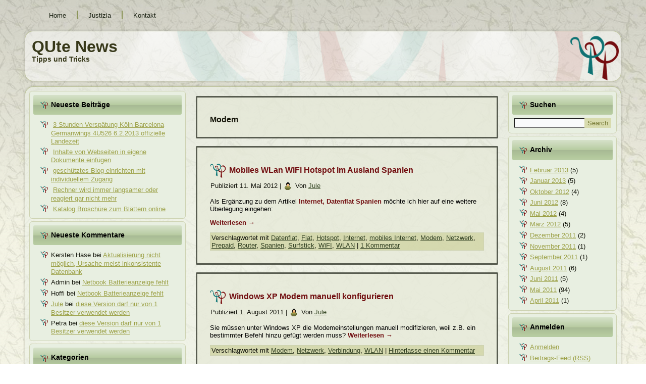

--- FILE ---
content_type: text/html; charset=UTF-8
request_url: https://wp.qute.de/?tag=modem
body_size: 8403
content:
<!DOCTYPE html>
<html  xmlns:fb="http://ogp.me/ns/fb#" xmlns:og="http://ogp.me/ns#" lang="de" xmlns:fb="https://www.facebook.com/2008/fbml" xmlns:addthis="https://www.addthis.com/help/api-spec" >
<head>
<meta charset="UTF-8" />
<title>Modem | QUte News</title>
<!-- Created by Artisteer v4.0.0.58475 -->
<meta name="viewport" content="initial-scale = 1.0, maximum-scale = 1.0, user-scalable = no, width = device-width">
<!--[if lt IE 9]><script src="http://html5shiv.googlecode.com/svn/trunk/html5.js"></script><![endif]-->

<link rel="stylesheet" href="https://wp.qute.de/wp-content/themes/wpquterspons/style.css" media="screen" />
<link rel="pingback" href="https://wp.qute.de/xmlrpc.php" />
<link rel='dns-prefetch' href='//s.w.org' />
<link rel="alternate" type="application/rss+xml" title="QUte News &raquo; Feed" href="https://wp.qute.de/?feed=rss2" />
<link rel="alternate" type="application/rss+xml" title="QUte News &raquo; Kommentar-Feed" href="https://wp.qute.de/?feed=comments-rss2" />
<link rel="alternate" type="application/rss+xml" title="QUte News &raquo; Modem Schlagwort-Feed" href="https://wp.qute.de/?feed=rss2&#038;tag=modem" />
		<script type="text/javascript">
			window._wpemojiSettings = {"baseUrl":"https:\/\/s.w.org\/images\/core\/emoji\/11\/72x72\/","ext":".png","svgUrl":"https:\/\/s.w.org\/images\/core\/emoji\/11\/svg\/","svgExt":".svg","source":{"concatemoji":"https:\/\/wp.qute.de\/wp-includes\/js\/wp-emoji-release.min.js?ver=4.9.28"}};
			!function(e,a,t){var n,r,o,i=a.createElement("canvas"),p=i.getContext&&i.getContext("2d");function s(e,t){var a=String.fromCharCode;p.clearRect(0,0,i.width,i.height),p.fillText(a.apply(this,e),0,0);e=i.toDataURL();return p.clearRect(0,0,i.width,i.height),p.fillText(a.apply(this,t),0,0),e===i.toDataURL()}function c(e){var t=a.createElement("script");t.src=e,t.defer=t.type="text/javascript",a.getElementsByTagName("head")[0].appendChild(t)}for(o=Array("flag","emoji"),t.supports={everything:!0,everythingExceptFlag:!0},r=0;r<o.length;r++)t.supports[o[r]]=function(e){if(!p||!p.fillText)return!1;switch(p.textBaseline="top",p.font="600 32px Arial",e){case"flag":return s([55356,56826,55356,56819],[55356,56826,8203,55356,56819])?!1:!s([55356,57332,56128,56423,56128,56418,56128,56421,56128,56430,56128,56423,56128,56447],[55356,57332,8203,56128,56423,8203,56128,56418,8203,56128,56421,8203,56128,56430,8203,56128,56423,8203,56128,56447]);case"emoji":return!s([55358,56760,9792,65039],[55358,56760,8203,9792,65039])}return!1}(o[r]),t.supports.everything=t.supports.everything&&t.supports[o[r]],"flag"!==o[r]&&(t.supports.everythingExceptFlag=t.supports.everythingExceptFlag&&t.supports[o[r]]);t.supports.everythingExceptFlag=t.supports.everythingExceptFlag&&!t.supports.flag,t.DOMReady=!1,t.readyCallback=function(){t.DOMReady=!0},t.supports.everything||(n=function(){t.readyCallback()},a.addEventListener?(a.addEventListener("DOMContentLoaded",n,!1),e.addEventListener("load",n,!1)):(e.attachEvent("onload",n),a.attachEvent("onreadystatechange",function(){"complete"===a.readyState&&t.readyCallback()})),(n=t.source||{}).concatemoji?c(n.concatemoji):n.wpemoji&&n.twemoji&&(c(n.twemoji),c(n.wpemoji)))}(window,document,window._wpemojiSettings);
		</script>
		<style type="text/css">
img.wp-smiley,
img.emoji {
	display: inline !important;
	border: none !important;
	box-shadow: none !important;
	height: 1em !important;
	width: 1em !important;
	margin: 0 .07em !important;
	vertical-align: -0.1em !important;
	background: none !important;
	padding: 0 !important;
}
</style>
<link rel='stylesheet' id='cntctfrm_form_style-css'  href='https://wp.qute.de/wp-content/plugins/contact-form-plugin/css/form_style.css?ver=4.0.7' type='text/css' media='all' />
<link rel='stylesheet' id='addthis_all_pages-css'  href='https://wp.qute.de/wp-content/plugins/addthis/frontend/build/addthis_wordpress_public.min.css?ver=4.9.28' type='text/css' media='all' />
<!--[if lte IE 7]>
<link rel='stylesheet' id='style.ie7.css-css'  href='https://wp.qute.de/wp-content/themes/wpquterspons/style.ie7.css?ver=4.9.28' type='text/css' media='screen' />
<![endif]-->
<link rel='stylesheet' id='style.responsive.css-css'  href='https://wp.qute.de/wp-content/themes/wpquterspons/style.responsive.css?ver=4.9.28' type='text/css' media='all' />
<script type='text/javascript' src='https://wp.qute.de/wp-content/themes/wpquterspons/jquery.js?ver=4.9.28'></script>
<script type='text/javascript' src='https://wp.qute.de/wp-content/themes/wpquterspons/script.js?ver=4.9.28'></script>
<script type='text/javascript' src='https://wp.qute.de/wp-content/themes/wpquterspons/script.responsive.js?ver=4.9.28'></script>
<link rel='https://api.w.org/' href='https://wp.qute.de/index.php?rest_route=/' />
<link rel="EditURI" type="application/rsd+xml" title="RSD" href="https://wp.qute.de/xmlrpc.php?rsd" />
<link rel="wlwmanifest" type="application/wlwmanifest+xml" href="https://wp.qute.de/wp-includes/wlwmanifest.xml" /> 
<meta property='og:site_name' content='QUte News' />
<meta property='fb:app_id' content='151185295045858' />
<meta property='og:locale' content='de_DE' />
<link rel="shortcut icon" href="https://wp.qute.de/wp-content/themes/wpquterspons/favicon.ico" />		<style type="text/css">.recentcomments a{display:inline !important;padding:0 !important;margin:0 !important;}</style>
		<script data-cfasync="false" type="text/javascript">if (window.addthis_product === undefined) { window.addthis_product = "wpp"; } if (window.wp_product_version === undefined) { window.wp_product_version = "wpp-6.1.0"; } if (window.wp_blog_version === undefined) { window.wp_blog_version = "4.9.28"; } if (window.addthis_share === undefined) { window.addthis_share = {}; } if (window.addthis_config === undefined) { window.addthis_config = {"data_track_clickback":false,"ignore_server_config":true,"ui_language":"de","ui_atversion":300}; } if (window.addthis_layers === undefined) { window.addthis_layers = {}; } if (window.addthis_layers_tools === undefined) { window.addthis_layers_tools = [{"sharetoolbox":{"numPreferredServices":5,"thirdPartyButtons":true,"services":"facebook_like,tweet,pinterest_pinit,counter","elements":".addthis_inline_share_toolbox_above,.at-above-post-homepage,.at-above-post,.at-above-post-page"}}]; } else { window.addthis_layers_tools.push({"sharetoolbox":{"numPreferredServices":5,"thirdPartyButtons":true,"services":"facebook_like,tweet,pinterest_pinit,counter","elements":".addthis_inline_share_toolbox_above,.at-above-post-homepage,.at-above-post,.at-above-post-page"}});  } if (window.addthis_plugin_info === undefined) { window.addthis_plugin_info = {"info_status":"enabled","cms_name":"WordPress","plugin_name":"Share Buttons by AddThis","plugin_version":"6.1.0","plugin_mode":"WordPress","anonymous_profile_id":"wp-8b5d956e0162fa41b8de0b5652c3f1e9","page_info":{"template":"archives","post_type":""},"sharing_enabled_on_post_via_metabox":false}; } 
                    (function() {
                      var first_load_interval_id = setInterval(function () {
                        if (typeof window.addthis !== 'undefined') {
                          window.clearInterval(first_load_interval_id);
                          if (typeof window.addthis_layers !== 'undefined' && Object.getOwnPropertyNames(window.addthis_layers).length > 0) {
                            window.addthis.layers(window.addthis_layers);
                          }
                          if (Array.isArray(window.addthis_layers_tools)) {
                            for (i = 0; i < window.addthis_layers_tools.length; i++) {
                              window.addthis.layers(window.addthis_layers_tools[i]);
                            }
                          }
                        }
                     },1000)
                    }());
                </script> <script data-cfasync="false" type="text/javascript"src="https://s7.addthis.com/js/300/addthis_widget.js#pubid=ra-513ca3bf10ea10f4" async="async"></script></head>
<body class="archive tag tag-modem tag-132">

<div id="art-main">
<nav class="art-nav clearfix">
    
<ul class="art-hmenu">
	<li class="menu-item-home"><a href="https://wp.qute.de" title="Home">Home</a>
	</li>
	<li class="menu-item-366"><a href="https://wp.qute.de/?page_id=366" title="Justizia">Justizia</a>
	</li>
	<li class="menu-item-7"><a href="https://wp.qute.de/?page_id=7" title="Kontakt">Kontakt</a>
	<ul>
		<li class="menu-item-155"><a href="https://wp.qute.de/?page_id=155" title="Gesammeltes">Gesammeltes</a>
		</li>
		<li class="menu-item-254"><a href="https://wp.qute.de/?page_id=254" title="unser Netz">unser Netz</a>
		</li>
		<li class="menu-item-423"><a href="https://wp.qute.de/?page_id=423" title="Web Beispiele">Web Beispiele</a>
		</li>
		<li class="menu-item-250"><a href="https://wp.qute.de/?page_id=250" title="Experiment">Experiment</a>
		</li>
	</ul>
	</li>
</ul>
 
    </nav>

<header class="clearfix art-header">


    <div class="art-shapes">
		<div class="art-headline" data-left="1.16%">
    <a href="http://wp.qute.de/">QUte News</a>
</div>
		<div class="art-slogan" data-left="1.16%">Tipps und Tricks</div>


            </div>

                
                    
</header>

<div class="art-sheet clearfix">
            <div class="art-layout-wrapper clearfix">
                <div class="art-content-layout">
                    <div class="art-content-layout-row">
                        
<div class="art-layout-cell art-sidebar1 clearfix">
<div  id="recent-posts-2" class="art-block widget widget_recent_entries  clearfix">
        <div class="art-blockheader">
            <div class="t">Neueste Beiträge</div>
        </div><div class="art-blockcontent">						<ul>
											<li>
					<a href="https://wp.qute.de/?p=549">3 Stunden Verspätung Köln Barcelona Germanwings 4U526 6.2.2013 offizielle Landezeit</a>
									</li>
											<li>
					<a href="https://wp.qute.de/?p=547">Inhalte von Webseiten in eigene Dokumente einfügen</a>
									</li>
											<li>
					<a href="https://wp.qute.de/?p=532">geschütztes Blog einrichten mit individuellem Zugang</a>
									</li>
											<li>
					<a href="https://wp.qute.de/?p=529">Rechner wird immer langsamer oder reagiert gar nicht mehr</a>
									</li>
											<li>
					<a href="https://wp.qute.de/?p=527">Katalog Broschüre zum Blättern online</a>
									</li>
					</ul>
		</div>
</div><div  id="recent-comments-2" class="art-block widget widget_recent_comments  clearfix">
        <div class="art-blockheader">
            <div class="t">Neueste Kommentare</div>
        </div><div class="art-blockcontent"><ul id="recentcomments"><li class="recentcomments"><span class="comment-author-link">Kersten Hase</span> bei <a href="https://wp.qute.de/?p=241#comment-1768">Aktualisierung nicht möglich, Ursache meist inkonsistente Datenbank</a></li><li class="recentcomments"><span class="comment-author-link">Admin</span> bei <a href="https://wp.qute.de/?p=474#comment-77">Netbook Batterieanzeige fehlt</a></li><li class="recentcomments"><span class="comment-author-link">Hoffi</span> bei <a href="https://wp.qute.de/?p=474#comment-76">Netbook Batterieanzeige fehlt</a></li><li class="recentcomments"><span class="comment-author-link"><a href='http://quittmann.wordpress.com' rel='external nofollow' class='url'>Jule</a></span> bei <a href="https://wp.qute.de/?p=227#comment-17">diese Version darf nur von 1 Besitzer verwendet werden</a></li><li class="recentcomments"><span class="comment-author-link">Petra</span> bei <a href="https://wp.qute.de/?p=227#comment-16">diese Version darf nur von 1 Besitzer verwendet werden</a></li></ul></div>
</div><div  id="categories-2" class="art-block widget widget_categories  clearfix">
        <div class="art-blockheader">
            <div class="t">Kategorien</div>
        </div><div class="art-blockcontent">		<ul>
	<li class="cat-item cat-item-2"><a href="https://wp.qute.de/?cat=2" title="alles mögliche zusammengetragen">Allgemeines</a>
</li>
	<li class="cat-item cat-item-3"><a href="https://wp.qute.de/?cat=3" title="Tipps rund um Grafiken, Bilder und Fotos">Bildbearbeitung</a>
</li>
	<li class="cat-item cat-item-4"><a href="https://wp.qute.de/?cat=4" >Browser</a>
</li>
	<li class="cat-item cat-item-15"><a href="https://wp.qute.de/?cat=15" title="Tipps rund um den Buchhalter">Fibu</a>
</li>
	<li class="cat-item cat-item-5"><a href="https://wp.qute.de/?cat=5" title="Tipps zu Hardware aller Art">Hardware</a>
</li>
	<li class="cat-item cat-item-16"><a href="https://wp.qute.de/?cat=16" title="Tipps und Tricks zu Joomla">Joomla</a>
</li>
	<li class="cat-item cat-item-6"><a href="https://wp.qute.de/?cat=6" >Lexware</a>
</li>
	<li class="cat-item cat-item-7"><a href="https://wp.qute.de/?cat=7" title="Tipps und Tricks rund um die Finanzbuchhaltungssoftware aus dem Hause Lexware">Lexware Financial Office</a>
</li>
	<li class="cat-item cat-item-8"><a href="https://wp.qute.de/?cat=8" title="Tipps rund um Lohn">Lohn</a>
</li>
	<li class="cat-item cat-item-9"><a href="https://wp.qute.de/?cat=9" title="Tipps rund um Netz, Onlineverbindungen, Wlan">Netzwerk</a>
</li>
	<li class="cat-item cat-item-10"><a href="https://wp.qute.de/?cat=10" title="Tipps, die sich nicht ordnen lassen ;-)">Sonstige Tipps</a>
</li>
	<li class="cat-item cat-item-11"><a href="https://wp.qute.de/?cat=11" title="allgemeingültige Tipps rund um Steuern und Buchführungen">Steuern und Buchungen</a>
</li>
	<li class="cat-item cat-item-12"><a href="https://wp.qute.de/?cat=12" >Uncategorized</a>
</li>
	<li class="cat-item cat-item-17"><a href="https://wp.qute.de/?cat=17" >Viren</a>
</li>
	<li class="cat-item cat-item-13"><a href="https://wp.qute.de/?cat=13" title="gesammelte Tipps rund um das Gestalten von Webseiten">Webseiten</a>
</li>
	<li class="cat-item cat-item-14"><a href="https://wp.qute.de/?cat=14" title="gesammelte Tipps rund um Windows">Windows</a>
</li>
		</ul>
</div>
</div>



                        </div>                        <div class="art-layout-cell art-content clearfix">
							<article class="art-post art-article  breadcrumbs">
                                                                                                <div class="art-postcontent clearfix"><h4>Modem</h4></div>
                                                                
</article>
		<article id="post-451"  class="art-post art-article  post-451 post type-post status-publish format-standard hentry category-hardware category-netzwerk category-sonstige-tipps tag-datenflat tag-flat tag-hotspot tag-internet tag-mobiles-internet tag-modem tag-netzwerk tag-prepaid tag-router tag-spanien tag-surfstick tag-wifi tag-wlan">
                                <h1 class="art-postheader"><span class="art-postheadericon"><a href="https://wp.qute.de/?p=451" rel="bookmark" title="Mobiles WLan WiFi Hotspot im Ausland Spanien">Mobiles WLan WiFi Hotspot im Ausland Spanien</a></span></h1>                                                <div class="art-postheadericons art-metadata-icons"><span class="art-postdateicon"><span class="date">Publiziert</span> <span class="entry-date" title="12:15">11. Mai 2012</span></span> | <span class="art-postauthoricon"><span class="author">Von</span> <span class="author vcard"><a class="url fn n" href="https://wp.qute.de/?author=2" title="Zeige alle Beiträge von Jule">Jule</a></span></span></div>                <div class="art-postcontent clearfix"><div class="at-above-post-arch-page addthis_tool" data-url="https://wp.qute.de/?p=451"></div><p>Als Ergänzung zu dem Artikel<a title="Internet Daten Flat Spanien Prepaid Orange Aufladen" href="http://quittmann.wordpress.com/2011/08/01/internet-daten-flat-spanien/"> Internet, Datenflat Spanien </a>möchte ich hier auf eine weitere Überlegung eingehen:</p>
<p> <a href="https://wp.qute.de/?p=451#more-451" class="more-link">Weiterlesen <span class="meta-nav">&rarr;</span></a></p>
<!-- AddThis Advanced Settings above via filter on the_content --><!-- AddThis Advanced Settings below via filter on the_content --><!-- AddThis Advanced Settings generic via filter on the_content --><!-- AddThis Share Buttons above via filter on the_content --><!-- AddThis Share Buttons below via filter on the_content --><div class="at-below-post-arch-page addthis_tool" data-url="https://wp.qute.de/?p=451"></div><!-- AddThis Share Buttons generic via filter on the_content --></div>
                                <div class="art-postmetadatafooter"><div class="art-postfootericons art-metadata-icons"><span class="art-posttagicon"><span class="tags">Verschlagwortet mit</span> <a href="https://wp.qute.de/?tag=datenflat" rel="tag">Datenflat</a>, <a href="https://wp.qute.de/?tag=flat" rel="tag">Flat</a>, <a href="https://wp.qute.de/?tag=hotspot" rel="tag">Hotspot</a>, <a href="https://wp.qute.de/?tag=internet" rel="tag">Internet</a>, <a href="https://wp.qute.de/?tag=mobiles-internet" rel="tag">mobiles Internet</a>, <a href="https://wp.qute.de/?tag=modem" rel="tag">Modem</a>, <a href="https://wp.qute.de/?tag=netzwerk" rel="tag">Netzwerk</a>, <a href="https://wp.qute.de/?tag=prepaid" rel="tag">Prepaid</a>, <a href="https://wp.qute.de/?tag=router" rel="tag">Router</a>, <a href="https://wp.qute.de/?tag=spanien" rel="tag">Spanien</a>, <a href="https://wp.qute.de/?tag=surfstick" rel="tag">Surfstick</a>, <a href="https://wp.qute.de/?tag=wifi" rel="tag">WiFI</a>, <a href="https://wp.qute.de/?tag=wlan" rel="tag">WLAN</a></span> | <span class="art-postcommentsicon"><a href="https://wp.qute.de/?p=451#comments">1 Kommentar</a></span></div></div>                                
</article>
		<article id="post-363"  class="art-post art-article  post-363 post type-post status-publish format-standard hentry category-netzwerk tag-modem tag-netzwerk tag-verbindung tag-wlan">
                                <h1 class="art-postheader"><span class="art-postheadericon"><a href="https://wp.qute.de/?p=363" rel="bookmark" title="Windows XP Modem manuell konfigurieren">Windows XP Modem manuell konfigurieren</a></span></h1>                                                <div class="art-postheadericons art-metadata-icons"><span class="art-postdateicon"><span class="date">Publiziert</span> <span class="entry-date" title="17:23">1. August 2011</span></span> | <span class="art-postauthoricon"><span class="author">Von</span> <span class="author vcard"><a class="url fn n" href="https://wp.qute.de/?author=2" title="Zeige alle Beiträge von Jule">Jule</a></span></span></div>                <div class="art-postcontent clearfix"><div class="at-above-post-arch-page addthis_tool" data-url="https://wp.qute.de/?p=363"></div><p>Sie müssen unter Windows XP die Modemeinstellungen manuell modifizieren, weil z.B. ein bestimmter Befehl hinzu gefügt werden muss? <a href="https://wp.qute.de/?p=363#more-363" class="more-link">Weiterlesen <span class="meta-nav">&rarr;</span></a></p>
<!-- AddThis Advanced Settings above via filter on the_content --><!-- AddThis Advanced Settings below via filter on the_content --><!-- AddThis Advanced Settings generic via filter on the_content --><!-- AddThis Share Buttons above via filter on the_content --><!-- AddThis Share Buttons below via filter on the_content --><div class="at-below-post-arch-page addthis_tool" data-url="https://wp.qute.de/?p=363"></div><!-- AddThis Share Buttons generic via filter on the_content --></div>
                                <div class="art-postmetadatafooter"><div class="art-postfootericons art-metadata-icons"><span class="art-posttagicon"><span class="tags">Verschlagwortet mit</span> <a href="https://wp.qute.de/?tag=modem" rel="tag">Modem</a>, <a href="https://wp.qute.de/?tag=netzwerk" rel="tag">Netzwerk</a>, <a href="https://wp.qute.de/?tag=verbindung" rel="tag">Verbindung</a>, <a href="https://wp.qute.de/?tag=wlan" rel="tag">WLAN</a></span> | <span class="art-postcommentsicon"><a href="https://wp.qute.de/?p=363#respond">Hinterlasse einen Kommentar</a></span></div></div>                                
</article>
				

                        </div>
                        
<div class="art-layout-cell art-sidebar2 clearfix">
<div  id="search-2" class="art-block widget widget_search  clearfix">
        <div class="art-blockheader">
            <div class="t">Suchen</div>
        </div><div class="art-blockcontent"><form class="art-search" method="get" name="searchform" action="https://wp.qute.de/">
	<input name="s" type="text" value="" />
	<input class="art-search-button" type="submit" value="Search" />
</form></div>
</div><div  id="archives-2" class="art-block widget widget_archive  clearfix">
        <div class="art-blockheader">
            <div class="t">Archiv</div>
        </div><div class="art-blockcontent">		<ul>
			<li><a href='https://wp.qute.de/?m=201302'>Februar 2013</a>&nbsp;(5)</li>
	<li><a href='https://wp.qute.de/?m=201301'>Januar 2013</a>&nbsp;(5)</li>
	<li><a href='https://wp.qute.de/?m=201210'>Oktober 2012</a>&nbsp;(4)</li>
	<li><a href='https://wp.qute.de/?m=201206'>Juni 2012</a>&nbsp;(8)</li>
	<li><a href='https://wp.qute.de/?m=201205'>Mai 2012</a>&nbsp;(4)</li>
	<li><a href='https://wp.qute.de/?m=201203'>März 2012</a>&nbsp;(5)</li>
	<li><a href='https://wp.qute.de/?m=201112'>Dezember 2011</a>&nbsp;(2)</li>
	<li><a href='https://wp.qute.de/?m=201111'>November 2011</a>&nbsp;(1)</li>
	<li><a href='https://wp.qute.de/?m=201109'>September 2011</a>&nbsp;(1)</li>
	<li><a href='https://wp.qute.de/?m=201108'>August 2011</a>&nbsp;(6)</li>
	<li><a href='https://wp.qute.de/?m=201106'>Juni 2011</a>&nbsp;(5)</li>
	<li><a href='https://wp.qute.de/?m=201105'>Mai 2011</a>&nbsp;(94)</li>
	<li><a href='https://wp.qute.de/?m=201104'>April 2011</a>&nbsp;(1)</li>
		</ul>
		</div>
</div><div  id="meta-2" class="art-block widget widget_meta  clearfix">
        <div class="art-blockheader">
            <div class="t">Anmelden</div>
        </div><div class="art-blockcontent">			<ul>
						<li><a href="https://wp.qute.de/wp-login.php">Anmelden</a></li>
			<li><a href="https://wp.qute.de/?feed=rss2">Beitrags-Feed (<abbr title="Really Simple Syndication">RSS</abbr>)</a></li>
			<li><a href="https://wp.qute.de/?feed=comments-rss2">Kommentare als <abbr title="Really Simple Syndication">RSS</abbr></a></li>
			<li><a href="https://de.wordpress.org/" title="Powered by WordPress, state-of-the-art semantic personal publishing platform.">WordPress.org</a></li>			</ul>
			</div>
</div><div  id="text-2" class="art-block widget widget_text  clearfix">
        <div class="art-blockheader">
            <div class="t">NetworkedBlogs</div>
        </div><div class="art-blockcontent">			<div class="textwidget"><!--NetworkedBlogs Start--><style type="text/css"><!--.networkedblogs_widget a {text-decoration:none;color:#3B5998;font-weight:normal;}.networkedblogs_widget .networkedblogs_footer a {text-decoration:none;color:#FFFFFF;font-weight:normal;}--></style><div id='networkedblogs_container' style='height:180px;padding-top:20px;'><div id='networkedblogs_above'></div><div id='networkedblogs_widget' style="width:120px;margin:0px auto;padding:0px 0px 3px 0px;font-family:'lucida grande',tahoma,Verdana,Arial,Sans-Serif;font-size:11px;font-weight:normal;text-decoration:none;background:#3B5998 none repeat scroll 0% 0%;border:none;line-height:13px;"><div id='networkedblogs_header' style="padding:1px 1px 2px 3px;text-align:left;"><a href='http://www.networkedblogs.com/' style="text-decoration:none;color:#FFFFFF;font-weight:normal;font-size:11px;background-repeat:no-repeat;">NetworkedBlogs</a></div><div id='networkedblogs_body' style="background-color:#FFFFFF;color:#444444;padding:4px;border-left:1px solid #D8DFEA;border-right:1px solid #D8DFEA;text-align:left;"><table cellpadding="0" cellspacing="0" style="border:none;padding:0px"><tr><td style="border:none;padding:0px"><span style="color:#777777;">Blog:</span></td></tr><tr><td style="border:none;padding:0px"><a target="_blank" href="http://www.networkedblogs.com/blog/jule-qute" style="text-decoration:none;color:#3B5998;">Jule QUte</a></td></tr><tr><td style="border:none;padding:0px"><div style="padding:0px;padding-top:5px;color:#777777;">Topics:</div></td></tr><tr><td style="border:none;padding:0px">      <a href="http://www.networkedblogs.com/topic/Tipps">Tipps</a>,       <a href="http://www.networkedblogs.com/topic/Tricks">Tricks</a>,       <a href="http://www.networkedblogs.com/topic/Erfahrungsaustausch">Erfahrungsaustausch</a>  </td></tr><tr><td style="border:none;padding:0px"><div id='networkedblogs_badges'>&nbsp;</div></td></tr><tr><td style="border:none;padding:0px"><div style='padding:0px;text-align:center;'><a target="_blank" href="http://www.networkedblogs.com/blog/jule-qute" id="86352628c9d9a4c7e0d8931dc7921b6d" style="text-decoration:none;color:#666666;font-weight:normal;font-size:10px;">Follow my blog</a></div></td></tr></table></div></div><div id='networkedblogs_below' class='networkedblogs_below'></div></div><script type="text/javascript"><!--
if(typeof(networkedblogs)=="undefined"){networkedblogs = {};networkedblogs.blogId=1293247;networkedblogs.shortName="jule-qute";}
--></script><script type="text/javascript" src="http://widget.networkedblogs.com/getwidget?bid=1293247"></script><!--NetworkedBlogs End--></div>
		</div>
</div><div  id="tag_cloud-2" class="art-block widget widget_tag_cloud  clearfix">
        <div class="art-blockheader">
            <div class="t">Schlagwörter</div>
        </div><div class="art-blockcontent"><div class="tagcloud"><a href="https://wp.qute.de/?tag=about" class="tag-cloud-link tag-link-24 tag-link-position-1" style="font-size: 9.68pt;" aria-label="about (3 Einträge)">about</a>
<a href="https://wp.qute.de/?tag=adobe" class="tag-cloud-link tag-link-28 tag-link-position-2" style="font-size: 8pt;" aria-label="Adobe (2 Einträge)">Adobe</a>
<a href="https://wp.qute.de/?tag=backup" class="tag-cloud-link tag-link-37 tag-link-position-3" style="font-size: 8pt;" aria-label="Backup (2 Einträge)">Backup</a>
<a href="https://wp.qute.de/?tag=benutzer" class="tag-cloud-link tag-link-41 tag-link-position-4" style="font-size: 11.08pt;" aria-label="Benutzer (4 Einträge)">Benutzer</a>
<a href="https://wp.qute.de/?tag=berechtigungen" class="tag-cloud-link tag-link-42 tag-link-position-5" style="font-size: 12.2pt;" aria-label="Berechtigungen (5 Einträge)">Berechtigungen</a>
<a href="https://wp.qute.de/?tag=booten" class="tag-cloud-link tag-link-51 tag-link-position-6" style="font-size: 9.68pt;" aria-label="booten (3 Einträge)">booten</a>
<a href="https://wp.qute.de/?tag=browser" class="tag-cloud-link tag-link-226 tag-link-position-7" style="font-size: 13.18pt;" aria-label="Browser (6 Einträge)">Browser</a>
<a href="https://wp.qute.de/?tag=buch" class="tag-cloud-link tag-link-52 tag-link-position-8" style="font-size: 8pt;" aria-label="Buch (2 Einträge)">Buch</a>
<a href="https://wp.qute.de/?tag=buchhaltung" class="tag-cloud-link tag-link-53 tag-link-position-9" style="font-size: 21.02pt;" aria-label="Buchhaltung (25 Einträge)">Buchhaltung</a>
<a href="https://wp.qute.de/?tag=buchungsliste" class="tag-cloud-link tag-link-55 tag-link-position-10" style="font-size: 12.2pt;" aria-label="Buchungsliste (5 Einträge)">Buchungsliste</a>
<a href="https://wp.qute.de/?tag=button" class="tag-cloud-link tag-link-57 tag-link-position-11" style="font-size: 8pt;" aria-label="Button (2 Einträge)">Button</a>
<a href="https://wp.qute.de/?tag=computer" class="tag-cloud-link tag-link-59 tag-link-position-12" style="font-size: 21.3pt;" aria-label="Computer (26 Einträge)">Computer</a>
<a href="https://wp.qute.de/?tag=datenbank" class="tag-cloud-link tag-link-63 tag-link-position-13" style="font-size: 11.08pt;" aria-label="Datenbank (4 Einträge)">Datenbank</a>
<a href="https://wp.qute.de/?tag=datensicherung" class="tag-cloud-link tag-link-66 tag-link-position-14" style="font-size: 15.28pt;" aria-label="Datensicherung (9 Einträge)">Datensicherung</a>
<a href="https://wp.qute.de/?tag=drucker" class="tag-cloud-link tag-link-68 tag-link-position-15" style="font-size: 13.18pt;" aria-label="Drucker (6 Einträge)">Drucker</a>
<a href="https://wp.qute.de/?tag=email" class="tag-cloud-link tag-link-72 tag-link-position-16" style="font-size: 12.2pt;" aria-label="Email (5 Einträge)">Email</a>
<a href="https://wp.qute.de/?tag=excel" class="tag-cloud-link tag-link-76 tag-link-position-17" style="font-size: 12.2pt;" aria-label="Excel (5 Einträge)">Excel</a>
<a href="https://wp.qute.de/?tag=export" class="tag-cloud-link tag-link-78 tag-link-position-18" style="font-size: 8pt;" aria-label="Export (2 Einträge)">Export</a>
<a href="https://wp.qute.de/?tag=fat32" class="tag-cloud-link tag-link-80 tag-link-position-19" style="font-size: 8pt;" aria-label="Fat32 (2 Einträge)">Fat32</a>
<a href="https://wp.qute.de/?tag=festplatte" class="tag-cloud-link tag-link-81 tag-link-position-20" style="font-size: 8pt;" aria-label="Festplatte (2 Einträge)">Festplatte</a>
<a href="https://wp.qute.de/?tag=financial-office" class="tag-cloud-link tag-link-84 tag-link-position-21" style="font-size: 19.76pt;" aria-label="Financial Office (20 Einträge)">Financial Office</a>
<a href="https://wp.qute.de/?tag=firefox" class="tag-cloud-link tag-link-85 tag-link-position-22" style="font-size: 12.2pt;" aria-label="Firefox (5 Einträge)">Firefox</a>
<a href="https://wp.qute.de/?tag=installation" class="tag-cloud-link tag-link-108 tag-link-position-23" style="font-size: 9.68pt;" aria-label="Installation (3 Einträge)">Installation</a>
<a href="https://wp.qute.de/?tag=internet" class="tag-cloud-link tag-link-109 tag-link-position-24" style="font-size: 14.58pt;" aria-label="Internet (8 Einträge)">Internet</a>
<a href="https://wp.qute.de/?tag=joomla" class="tag-cloud-link tag-link-232 tag-link-position-25" style="font-size: 13.88pt;" aria-label="Joomla (7 Einträge)">Joomla</a>
<a href="https://wp.qute.de/?tag=kopie" class="tag-cloud-link tag-link-114 tag-link-position-26" style="font-size: 9.68pt;" aria-label="Kopie (3 Einträge)">Kopie</a>
<a href="https://wp.qute.de/?tag=kostenlos" class="tag-cloud-link tag-link-116 tag-link-position-27" style="font-size: 14.58pt;" aria-label="kostenlos (8 Einträge)">kostenlos</a>
<a href="https://wp.qute.de/?tag=lexware" class="tag-cloud-link tag-link-227 tag-link-position-28" style="font-size: 22pt;" aria-label="Lexware (29 Einträge)">Lexware</a>
<a href="https://wp.qute.de/?tag=lohn-und-gehalt" class="tag-cloud-link tag-link-124 tag-link-position-29" style="font-size: 14.58pt;" aria-label="Lohn und Gehalt (8 Einträge)">Lohn und Gehalt</a>
<a href="https://wp.qute.de/?tag=netzwerk" class="tag-cloud-link tag-link-229 tag-link-position-30" style="font-size: 13.18pt;" aria-label="Netzwerk (6 Einträge)">Netzwerk</a>
<a href="https://wp.qute.de/?tag=notfall" class="tag-cloud-link tag-link-139 tag-link-position-31" style="font-size: 16.82pt;" aria-label="Notfall (12 Einträge)">Notfall</a>
<a href="https://wp.qute.de/?tag=ordner" class="tag-cloud-link tag-link-150 tag-link-position-32" style="font-size: 13.88pt;" aria-label="Ordner (7 Einträge)">Ordner</a>
<a href="https://wp.qute.de/?tag=pdf" class="tag-cloud-link tag-link-157 tag-link-position-33" style="font-size: 14.58pt;" aria-label="PDF (8 Einträge)">PDF</a>
<a href="https://wp.qute.de/?tag=pegasus" class="tag-cloud-link tag-link-159 tag-link-position-34" style="font-size: 9.68pt;" aria-label="Pegasus (3 Einträge)">Pegasus</a>
<a href="https://wp.qute.de/?tag=router" class="tag-cloud-link tag-link-170 tag-link-position-35" style="font-size: 12.2pt;" aria-label="Router (5 Einträge)">Router</a>
<a href="https://wp.qute.de/?tag=startmenu" class="tag-cloud-link tag-link-182 tag-link-position-36" style="font-size: 9.68pt;" aria-label="Startmenü (3 Einträge)">Startmenü</a>
<a href="https://wp.qute.de/?tag=tabs" class="tag-cloud-link tag-link-193 tag-link-position-37" style="font-size: 9.68pt;" aria-label="Tabs (3 Einträge)">Tabs</a>
<a href="https://wp.qute.de/?tag=update" class="tag-cloud-link tag-link-195 tag-link-position-38" style="font-size: 11.08pt;" aria-label="Update (4 Einträge)">Update</a>
<a href="https://wp.qute.de/?tag=usb-stick" class="tag-cloud-link tag-link-198 tag-link-position-39" style="font-size: 9.68pt;" aria-label="USB Stick (3 Einträge)">USB Stick</a>
<a href="https://wp.qute.de/?tag=verbindung" class="tag-cloud-link tag-link-200 tag-link-position-40" style="font-size: 11.08pt;" aria-label="Verbindung (4 Einträge)">Verbindung</a>
<a href="https://wp.qute.de/?tag=viren" class="tag-cloud-link tag-link-233 tag-link-position-41" style="font-size: 11.08pt;" aria-label="Viren (4 Einträge)">Viren</a>
<a href="https://wp.qute.de/?tag=webseiten" class="tag-cloud-link tag-link-230 tag-link-position-42" style="font-size: 12.2pt;" aria-label="Webseiten (5 Einträge)">Webseiten</a>
<a href="https://wp.qute.de/?tag=windows" class="tag-cloud-link tag-link-231 tag-link-position-43" style="font-size: 22pt;" aria-label="Windows (29 Einträge)">Windows</a>
<a href="https://wp.qute.de/?tag=windows7" class="tag-cloud-link tag-link-216 tag-link-position-44" style="font-size: 18.5pt;" aria-label="Windows7 (16 Einträge)">Windows7</a>
<a href="https://wp.qute.de/?tag=wlan" class="tag-cloud-link tag-link-217 tag-link-position-45" style="font-size: 14.58pt;" aria-label="WLAN (8 Einträge)">WLAN</a></div>
</div>
</div>

                        </div>
                    </div>
                </div>
            </div><footer class="art-footer clearfix">
<a title="RSS" class="art-rss-tag-icon" style="position:absolute;bottom:15px;left:6px" href="#"></a><div style="position:relative;padding-left:10px;padding-right:10px"><p><a href="http://wp.qute.de">WP-QUte</a> | <a href="http://facebook.com/julestipps">Facebook</a> | <a href="http://julestricks.wordpress.com">Wordpress</a></p>

<p>Copyright © 2013. All Rights Reserved.</p></div>
</footer>

    </div>
    <p class="art-page-footer">
        <span id="art-footnote-links">Designed by <a href="http://wp.qute.de" target="_blank">wp qute</a>.</span>
    </p>
</div>



<div id="wp-footer">
	<script type='text/javascript' src='https://wp.qute.de/wp-includes/js/wp-embed.min.js?ver=4.9.28'></script>
<div id="fb-root"></div>
<script type="text/javascript">
  window.fbAsyncInit = function() {
    FB.init({"appId":"151185295045858","channelUrl":"https:\/\/wp.qute.de\/?sfc-channel-file=1","status":true,"cookie":true,"xfbml":true,"oauth":true});
      };
  (function(d){
       var js, id = 'facebook-jssdk'; if (d.getElementById(id)) {return;}
       js = d.createElement('script'); js.id = id; js.async = true;
       js.src = "//connect.facebook.net/de_DE/all.js";
       d.getElementsByTagName('head')[0].appendChild(js);
   }(document));     
</script>
	<!-- 68 queries. 0,280 seconds. -->
</div>
</body>
</html>



--- FILE ---
content_type: text/css
request_url: https://wp.qute.de/wp-content/themes/wpquterspons/style.css
body_size: 8901
content:
/*
Theme Name: wpquterspons
Theme URI: 
Description: Artisteer-generated theme
Version: 1.0
Author: wp qute
Author URI: http://wp.qute.de
Tags: fixed-width, three-columns, valid HTML5, valid XHTML, widgets
*/

/* Created by Artisteer v4.0.0.58475 */

#art-main
{
   background: #B2B65D url('images/page.jpeg') fixed;
   background: linear-gradient(top, rgba(62, 64, 29, 0.24) 0, rgba(165, 170, 76, 0.12) 447px, rgba(236, 237, 215, 0.5) 1050px) no-repeat, url('images/page.jpeg'), linear-gradient(top, #676A2F 0, #ABB04F 447px, #D8DBAE 1050px) no-repeat;
   background: -webkit-linear-gradient(top, rgba(62, 64, 29, 0.24) 0, rgba(165, 170, 76, 0.12) 447px, rgba(236, 237, 215, 0.5) 1050px) no-repeat, url('images/page.jpeg'), -webkit-linear-gradient(top, #676A2F 0, #ABB04F 447px, #D8DBAE 1050px) no-repeat;
   background: -moz-linear-gradient(top, rgba(62, 64, 29, 0.24) 0, rgba(165, 170, 76, 0.12) 447px, rgba(236, 237, 215, 0.5) 1050px) no-repeat, url('images/page.jpeg'), -moz-linear-gradient(top, #676A2F 0, #ABB04F 447px, #D8DBAE 1050px) no-repeat;
   background: -o-linear-gradient(top, rgba(62, 64, 29, 0.24) 0, rgba(165, 170, 76, 0.12) 447px, rgba(236, 237, 215, 0.5) 1050px) no-repeat, url('images/page.jpeg'), -o-linear-gradient(top, #676A2F 0, #ABB04F 447px, #D8DBAE 1050px) no-repeat;
   background: -ms-linear-gradient(top, rgba(62, 64, 29, 0.24) 0, rgba(165, 170, 76, 0.12) 447px, rgba(236, 237, 215, 0.5) 1050px) no-repeat, url('images/page.jpeg'), -ms-linear-gradient(top, #676A2F 0, #ABB04F 447px, #D8DBAE 1050px) no-repeat;
   background: linear-gradient(top, rgba(62, 64, 29, 0.24) 0, rgba(165, 170, 76, 0.12) 447px, rgba(236, 237, 215, 0.5) 1050px) no-repeat, url('images/page.jpeg'), linear-gradient(top, #676A2F 0, #ABB04F 447px, #D8DBAE 1050px) no-repeat;
   -svg-background: linear-gradient(top, rgba(62, 64, 29, 0.24) 0, rgba(165, 170, 76, 0.12) 447px, rgba(236, 237, 215, 0.5) 1050px) no-repeat, url('images/page.jpeg'), linear-gradient(top, #676A2F 0, #ABB04F 447px, #D8DBAE 1050px) no-repeat;
   background-attachment: fixed, fixed, fixed !important;
   margin:0 auto;
   font-size: 13px;
   font-family: 'Lucida Grande', 'Lucida Sans Unicode', Arial, Helvetica, Sans-Serif;
   font-weight: normal;
   font-style: normal;
   position: relative;
   width: 100%;
   min-height: 100%;
   left: 0;
   top: 0;
   cursor:default;
   overflow:hidden;
}
table, ul.art-hmenu
{
   font-size: 13px;
   font-family: 'Lucida Grande', 'Lucida Sans Unicode', Arial, Helvetica, Sans-Serif;
   font-weight: normal;
   font-style: normal;
}

h1, h2, h3, h4, h5, h6, p, a, ul, ol, li
{
   margin: 0;
   padding: 0;
}

/* Reset buttons border. It's important for input and button tags. 
 * border-collapse should be separate for shadow in IE. 
 */
.art-button
{
   border-collapse: separate;
   -webkit-background-origin: border !important;
   -moz-background-origin: border !important;
   background-origin: border-box !important;
   background: #B2B65D;
   background: linear-gradient(top, #F0F1DF 0, #ABB04F 52%, #292A13 100%) no-repeat;
   background: -webkit-linear-gradient(top, #F0F1DF 0, #ABB04F 52%, #292A13 100%) no-repeat;
   background: -moz-linear-gradient(top, #F0F1DF 0, #ABB04F 52%, #292A13 100%) no-repeat;
   background: -o-linear-gradient(top, #F0F1DF 0, #ABB04F 52%, #292A13 100%) no-repeat;
   background: -ms-linear-gradient(top, #F0F1DF 0, #ABB04F 52%, #292A13 100%) no-repeat;
   background: linear-gradient(top, #F0F1DF 0, #ABB04F 52%, #292A13 100%) no-repeat;
   -svg-background: linear-gradient(top, #F0F1DF 0, #ABB04F 52%, #292A13 100%) no-repeat;
   border:2px solid #B2B65D;
   padding:0 15px;
   margin:0 auto;
   height:26px;
}

.art-postcontent,
.art-postheadericons,
.art-postfootericons,
.art-blockcontent,
ul.art-vmenu a 
{
   text-align: left;
}

.art-postcontent,
.art-postcontent li,
.art-postcontent table,
.art-postcontent a,
.art-postcontent a:link,
.art-postcontent a:visited,
.art-postcontent a.visited,
.art-postcontent a:hover,
.art-postcontent a.hovered
{
   font-family: 'Lucida Grande', 'Lucida Sans Unicode', Arial, Helvetica, Sans-Serif;
}

.art-postcontent p
{
   margin: 12px 0;
}

.art-postcontent h1, .art-postcontent h1 a, .art-postcontent h1 a:link, .art-postcontent h1 a:visited, .art-postcontent h1 a:hover,
.art-postcontent h2, .art-postcontent h2 a, .art-postcontent h2 a:link, .art-postcontent h2 a:visited, .art-postcontent h2 a:hover,
.art-postcontent h3, .art-postcontent h3 a, .art-postcontent h3 a:link, .art-postcontent h3 a:visited, .art-postcontent h3 a:hover,
.art-postcontent h4, .art-postcontent h4 a, .art-postcontent h4 a:link, .art-postcontent h4 a:visited, .art-postcontent h4 a:hover,
.art-postcontent h5, .art-postcontent h5 a, .art-postcontent h5 a:link, .art-postcontent h5 a:visited, .art-postcontent h5 a:hover,
.art-postcontent h6, .art-postcontent h6 a, .art-postcontent h6 a:link, .art-postcontent h6 a:visited, .art-postcontent h6 a:hover,
.art-blockheader .t, .art-blockheader .t a, .art-blockheader .t a:link, .art-blockheader .t a:visited, .art-blockheader .t a:hover,
.art-vmenublockheader .t, .art-vmenublockheader .t a, .art-vmenublockheader .t a:link, .art-vmenublockheader .t a:visited, .art-vmenublockheader .t a:hover,
.art-headline, .art-headline a, .art-headline a:link, .art-headline a:visited, .art-headline a:hover,
.art-slogan, .art-slogan a, .art-slogan a:link, .art-slogan a:visited, .art-slogan a:hover,
.art-postheader, .art-postheader a, .art-postheader a:link, .art-postheader a:visited, .art-postheader a:hover
{
   font-size: 26px;
   font-family: 'Lucida Grande', 'Lucida Sans Unicode', Arial, Helvetica, Sans-Serif;
   font-weight: bold;
   font-style: normal;
   text-decoration: none;
}

.art-postcontent a, .art-postcontent a:link
{
   font-family: 'Lucida Grande', 'Lucida Sans Unicode', Arial, Helvetica, Sans-Serif;
   font-weight: bold;
   font-style: normal;
   text-decoration: none;
   color: #710E10;
}

.art-postcontent a:visited, .art-postcontent a.visited
{
   font-family: 'Lucida Grande', 'Lucida Sans Unicode', Arial, Helvetica, Sans-Serif;
   text-decoration: none;
   color: #60632C;
}

.art-postcontent  a:hover, .art-postcontent a.hover
{
   font-family: 'Lucida Grande', 'Lucida Sans Unicode', Arial, Helvetica, Sans-Serif;
   text-decoration: underline;
   color: #AC2024;
}

.art-postcontent h1
{
   color: #7B7F39;
   margin: 10px 0 0;
   font-size: 26px;
   font-family: 'Lucida Grande', 'Lucida Sans Unicode', Arial, Helvetica, Sans-Serif;
}

.art-blockcontent h1
{
   margin: 10px 0 0;
   font-size: 26px;
   font-family: 'Lucida Grande', 'Lucida Sans Unicode', Arial, Helvetica, Sans-Serif;
}

.art-postcontent h1 a, .art-postcontent h1 a:link, .art-postcontent h1 a:hover, .art-postcontent h1 a:visited, .art-blockcontent h1 a, .art-blockcontent h1 a:link, .art-blockcontent h1 a:hover, .art-blockcontent h1 a:visited 
{
   font-size: 26px;
   font-family: 'Lucida Grande', 'Lucida Sans Unicode', Arial, Helvetica, Sans-Serif;
}

.art-postcontent h2
{
   color: #60632C;
   margin: 10px 0 0;
   font-size: 22px;
   font-family: 'Lucida Grande', 'Lucida Sans Unicode', Arial, Helvetica, Sans-Serif;
}

.art-blockcontent h2
{
   margin: 10px 0 0;
   font-size: 22px;
   font-family: 'Lucida Grande', 'Lucida Sans Unicode', Arial, Helvetica, Sans-Serif;
}

.art-postcontent h2 a, .art-postcontent h2 a:link, .art-postcontent h2 a:hover, .art-postcontent h2 a:visited, .art-blockcontent h2 a, .art-blockcontent h2 a:link, .art-blockcontent h2 a:hover, .art-blockcontent h2 a:visited 
{
   font-size: 22px;
   font-family: 'Lucida Grande', 'Lucida Sans Unicode', Arial, Helvetica, Sans-Serif;
}

.art-postcontent h3
{
   color: #555B34;
   margin: 10px 0 0;
   font-size: 18px;
   font-family: 'Lucida Grande', 'Lucida Sans Unicode', Arial, Helvetica, Sans-Serif;
}

.art-blockcontent h3
{
   margin: 10px 0 0;
   font-size: 18px;
   font-family: 'Lucida Grande', 'Lucida Sans Unicode', Arial, Helvetica, Sans-Serif;
}

.art-postcontent h3 a, .art-postcontent h3 a:link, .art-postcontent h3 a:hover, .art-postcontent h3 a:visited, .art-blockcontent h3 a, .art-blockcontent h3 a:link, .art-blockcontent h3 a:hover, .art-blockcontent h3 a:visited 
{
   font-size: 18px;
   font-family: 'Lucida Grande', 'Lucida Sans Unicode', Arial, Helvetica, Sans-Serif;
}

.art-postcontent h4
{
   color: #151509;
   margin: 10px 0 0;
   font-size: 16px;
   font-family: 'Lucida Grande', 'Lucida Sans Unicode', Arial, Helvetica, Sans-Serif;
}

.art-blockcontent h4
{
   margin: 10px 0 0;
   font-size: 16px;
   font-family: 'Lucida Grande', 'Lucida Sans Unicode', Arial, Helvetica, Sans-Serif;
}

.art-postcontent h4 a, .art-postcontent h4 a:link, .art-postcontent h4 a:hover, .art-postcontent h4 a:visited, .art-blockcontent h4 a, .art-blockcontent h4 a:link, .art-blockcontent h4 a:hover, .art-blockcontent h4 a:visited 
{
   font-size: 16px;
   font-family: 'Lucida Grande', 'Lucida Sans Unicode', Arial, Helvetica, Sans-Serif;
}

.art-postcontent h5
{
   color: #151509;
   margin: 10px 0 0;
   font-size: 14px;
   font-family: 'Lucida Grande', 'Lucida Sans Unicode', Arial, Helvetica, Sans-Serif;
}

.art-blockcontent h5
{
   margin: 10px 0 0;
   font-size: 14px;
   font-family: 'Lucida Grande', 'Lucida Sans Unicode', Arial, Helvetica, Sans-Serif;
}

.art-postcontent h5 a, .art-postcontent h5 a:link, .art-postcontent h5 a:hover, .art-postcontent h5 a:visited, .art-blockcontent h5 a, .art-blockcontent h5 a:link, .art-blockcontent h5 a:hover, .art-blockcontent h5 a:visited 
{
   font-size: 14px;
   font-family: 'Lucida Grande', 'Lucida Sans Unicode', Arial, Helvetica, Sans-Serif;
}

.art-postcontent h6
{
   color: #292A13;
   margin: 10px 0 0;
   font-size: 13px;
   font-family: 'Lucida Grande', 'Lucida Sans Unicode', Arial, Helvetica, Sans-Serif;
}

.art-blockcontent h6
{
   margin: 10px 0 0;
   font-size: 13px;
   font-family: 'Lucida Grande', 'Lucida Sans Unicode', Arial, Helvetica, Sans-Serif;
}

.art-postcontent h6 a, .art-postcontent h6 a:link, .art-postcontent h6 a:hover, .art-postcontent h6 a:visited, .art-blockcontent h6 a, .art-blockcontent h6 a:link, .art-blockcontent h6 a:hover, .art-blockcontent h6 a:visited 
{
   font-size: 13px;
   font-family: 'Lucida Grande', 'Lucida Sans Unicode', Arial, Helvetica, Sans-Serif;
}

header, footer, article, nav, #art-hmenu-bg, .art-sheet, .art-hmenu a, .art-vmenu a, .art-slidenavigator > a, .art-checkbox:before, .art-radiobutton:before
{
   -webkit-background-origin: border !important;
   -moz-background-origin: border !important;
   background-origin: border-box !important;
}

header, footer, article, nav, #art-hmenu-bg, .art-sheet, .art-slidenavigator > a, .art-checkbox:before, .art-radiobutton:before
{
   display: block;
   -webkit-box-sizing: border-box;
   -moz-box-sizing: border-box;
   box-sizing: border-box;
}

ul
{
   list-style-type: none;
}

ol
{
   list-style-position: inside;
}

html, body
{
   height: 100%;
}

body
{
   padding: 0;
   margin:0;
   min-width: 1182px;
   color: #000000;
}

.clearfix:before, .clearfix:after {
   content: "";
   display: table;
}

.clearfix:after {
   clear: both;
}

.cleared {
   font: 0/0 serif;
   clear: both;
}

form
{
   padding: 0 !important;
   margin: 0 !important;
}

table.position
{
   position: relative;
   width: 100%;
   table-layout: fixed;
}

li h1, .art-postcontent li h1, .art-blockcontent li h1 
{
   margin:1px;
} 
li h2, .art-postcontent li h2, .art-blockcontent li h2 
{
   margin:1px;
} 
li h3, .art-postcontent li h3, .art-blockcontent li h3 
{
   margin:1px;
} 
li h4, .art-postcontent li h4, .art-blockcontent li h4 
{
   margin:1px;
} 
li h5, .art-postcontent li h5, .art-blockcontent li h5 
{
   margin:1px;
} 
li h6, .art-postcontent li h6, .art-blockcontent li h6 
{
   margin:1px;
} 
li p, .art-postcontent li p, .art-blockcontent li p 
{
   margin:1px;
}


.art-shapes
{
   position: absolute;
   top: 0;
   right: 0;
   bottom: 0;
   left: 0;
   overflow: hidden;
   z-index: 0;
}

.art-slider-inner {
   position: relative;
   overflow: hidden;
   width: 100%;
   height: 100%;
}

.art-slidenavigator > a {
   display: inline-block;
   vertical-align: middle;
   outline-style: none;
   font-size: 1px;
}

.art-slidenavigator > a:last-child {
   margin-right: 0 !important;
}

.art-headline
{
  display: inline-block;
  position: absolute;
  min-width: 50px;
  top: 14px;
  left: 1.16%;
  line-height: 100%;
  margin-left: -1px !important;
  -webkit-transform: rotate(0deg);
  -moz-transform: rotate(0deg);
  -o-transform: rotate(0deg);
  -ms-transform: rotate(0deg);
  transform: rotate(0deg);
  z-index: 99;
}

.art-headline, 
.art-headline a, 
.art-headline a:link, 
.art-headline a:visited, 
.art-headline a:hover
{
font-size: 32px;
font-family: 'Comic Sans MS', Tahoma, Arial, Sans-Serif;
font-weight: bold;
font-style: normal;
text-decoration: none;
  padding: 0;
  margin: 0;
  color: #373819 !important;
  white-space: nowrap;
}
.art-slogan
{
  display: inline-block;
  position: absolute;
  min-width: 50px;
  top: 48px;
  left: 1.16%;
  line-height: 100%;
  margin-left: -1px !important;
  -webkit-transform: rotate(0deg);
  -moz-transform: rotate(0deg);
  -o-transform: rotate(0deg);
  -ms-transform: rotate(0deg);
  transform: rotate(0deg);
  z-index: 99;
  white-space: nowrap;
}

.art-slogan, 
.art-slogan a, 
.art-slogan a:link, 
.art-slogan a:visited, 
.art-slogan a:hover
{
font-size: 14px;
font-family: 'Lucida Grande', 'Lucida Sans Unicode', Arial, Helvetica, Sans-Serif;
font-weight: bold;
font-style: normal;
text-decoration: none;
  padding: 0;
  margin: 0;
  color: #373819 !important;
}






.art-nav
{
   -webkit-border-radius:17px;
   -moz-border-radius:17px;
   border-radius:17px;
   padding:6px;
   margin:10px auto 0;
   position: relative;
   z-index: 100;
   font-size: 0;
   text-align: left;
}

ul.art-hmenu a, ul.art-hmenu a:link, ul.art-hmenu a:visited, ul.art-hmenu a:hover 
{
   outline: none;
   position: relative;
   z-index: 11;
}

ul.art-hmenu, ul.art-hmenu ul
{
   display: block;
   margin: 0;
   padding: 0;
   border: 0;
   list-style-type: none;
}

ul.art-hmenu li
{
   position: relative;
   z-index: 5;
   display: block;
   float: left;
   background: none;
   margin: 0;
   padding: 0;
   border: 0;
}

ul.art-hmenu li:hover
{
   z-index: 10000;
   white-space: normal;
}

ul.art-hmenu:after, ul.art-hmenu ul:after
{
   content: ".";
   height: 0;
   display: block;
   visibility: hidden;
   overflow: hidden;
   clear: both;
}

ul.art-hmenu, ul.art-hmenu ul 
{
   min-height: 0;
}

ul.art-hmenu 
{
   display: inline-block;
   vertical-align: middle;
   padding-left: 17px;
   padding-right: 17px;
   -webkit-box-sizing: border-box;
   -moz-box-sizing: border-box;
   box-sizing: border-box;
}

.art-nav:before 
{
   content:' ';
}

.desktop-nav.art-nav{
   width: 1182px;
   padding-left: 9px;
   padding-right: 9px;
}

.art-hmenu-extra1
{
   position: relative;
   display: block;
   float: left;
   width: auto;
   height: auto;
   background-position: center;
}

.art-hmenu-extra2
{
   position: relative;
   display: block;
   float: right;
   width: auto;
   height: auto;
   background-position: center;
}

.art-hmenu
{
   float: left;
}

.art-menuitemcontainer
{
   margin:0 auto;
}
ul.art-hmenu>li {
   margin-left: 8px;
}
ul.art-hmenu>li:first-child {
   margin-left: 4px;
}
ul.art-hmenu>li:last-child, ul.art-hmenu>li.last-child {
   margin-right: 4px;
}

ul.art-hmenu>li>a
{
   -webkit-border-radius:2px;
   -moz-border-radius:2px;
   border-radius:2px;
   border:1px solid transparent;
   padding:0 17px;
   margin:0 auto;
   position: relative;
   display: block;
   height: 27px;
   cursor: pointer;
   text-decoration: none;
   color: #1A2112;
   line-height: 27px;
   text-align: center;
}

.art-hmenu a, 
.art-hmenu a:link, 
.art-hmenu a:visited, 
.art-hmenu a.active, 
.art-hmenu a:hover
{
   font-size: 13px;
   font-family: 'Lucida Grande', 'Lucida Sans Unicode', Arial, Helvetica, Sans-Serif;
   font-weight: normal;
   font-style: normal;
   text-decoration: none;
   text-align: left;
}

ul.art-hmenu>li>a.active
{
   background: #710E10;
   background: linear-gradient(top, rgba(245, 178, 179, 0.2) 0, rgba(227, 28, 31, 0.2) 40%, rgba(191, 24, 26, 0.2) 50%, rgba(100, 12, 14, 0.2) 50%, rgba(209, 26, 29, 0.2) 100%) no-repeat;
   background: -webkit-linear-gradient(top, rgba(245, 178, 179, 0.2) 0, rgba(227, 28, 31, 0.2) 40%, rgba(191, 24, 26, 0.2) 50%, rgba(100, 12, 14, 0.2) 50%, rgba(209, 26, 29, 0.2) 100%) no-repeat;
   background: -moz-linear-gradient(top, rgba(245, 178, 179, 0.2) 0, rgba(227, 28, 31, 0.2) 40%, rgba(191, 24, 26, 0.2) 50%, rgba(100, 12, 14, 0.2) 50%, rgba(209, 26, 29, 0.2) 100%) no-repeat;
   background: -o-linear-gradient(top, rgba(245, 178, 179, 0.2) 0, rgba(227, 28, 31, 0.2) 40%, rgba(191, 24, 26, 0.2) 50%, rgba(100, 12, 14, 0.2) 50%, rgba(209, 26, 29, 0.2) 100%) no-repeat;
   background: -ms-linear-gradient(top, rgba(245, 178, 179, 0.2) 0, rgba(227, 28, 31, 0.2) 40%, rgba(191, 24, 26, 0.2) 50%, rgba(100, 12, 14, 0.2) 50%, rgba(209, 26, 29, 0.2) 100%) no-repeat;
   background: linear-gradient(top, rgba(245, 178, 179, 0.2) 0, rgba(227, 28, 31, 0.2) 40%, rgba(191, 24, 26, 0.2) 50%, rgba(100, 12, 14, 0.2) 50%, rgba(209, 26, 29, 0.2) 100%) no-repeat;
   -svg-background: linear-gradient(top, rgba(245, 178, 179, 0.2) 0, rgba(227, 28, 31, 0.2) 40%, rgba(191, 24, 26, 0.2) 50%, rgba(100, 12, 14, 0.2) 50%, rgba(209, 26, 29, 0.2) 100%) no-repeat;
   -webkit-border-radius:2px;
   -moz-border-radius:2px;
   border-radius:2px;
   border:1px solid rgba(103, 106, 47, 0.2);
   padding:0 17px;
   margin:0 auto;
   color: #000000;
   text-decoration: none;
}

ul.art-hmenu>li>a:visited, 
ul.art-hmenu>li>a:hover, 
ul.art-hmenu>li:hover>a {
   text-decoration: none;
}

ul.art-hmenu>li>a:hover, .desktop ul.art-hmenu>li:hover>a
{
   background: #710E10;
   background: linear-gradient(top, rgba(245, 178, 179, 0.5) 0, rgba(227, 28, 31, 0.5) 40%, rgba(191, 24, 26, 0.5) 50%, rgba(100, 12, 14, 0.5) 50%, rgba(209, 26, 29, 0.5) 100%) no-repeat;
   background: -webkit-linear-gradient(top, rgba(245, 178, 179, 0.5) 0, rgba(227, 28, 31, 0.5) 40%, rgba(191, 24, 26, 0.5) 50%, rgba(100, 12, 14, 0.5) 50%, rgba(209, 26, 29, 0.5) 100%) no-repeat;
   background: -moz-linear-gradient(top, rgba(245, 178, 179, 0.5) 0, rgba(227, 28, 31, 0.5) 40%, rgba(191, 24, 26, 0.5) 50%, rgba(100, 12, 14, 0.5) 50%, rgba(209, 26, 29, 0.5) 100%) no-repeat;
   background: -o-linear-gradient(top, rgba(245, 178, 179, 0.5) 0, rgba(227, 28, 31, 0.5) 40%, rgba(191, 24, 26, 0.5) 50%, rgba(100, 12, 14, 0.5) 50%, rgba(209, 26, 29, 0.5) 100%) no-repeat;
   background: -ms-linear-gradient(top, rgba(245, 178, 179, 0.5) 0, rgba(227, 28, 31, 0.5) 40%, rgba(191, 24, 26, 0.5) 50%, rgba(100, 12, 14, 0.5) 50%, rgba(209, 26, 29, 0.5) 100%) no-repeat;
   background: linear-gradient(top, rgba(245, 178, 179, 0.5) 0, rgba(227, 28, 31, 0.5) 40%, rgba(191, 24, 26, 0.5) 50%, rgba(100, 12, 14, 0.5) 50%, rgba(209, 26, 29, 0.5) 100%) no-repeat;
   -svg-background: linear-gradient(top, rgba(245, 178, 179, 0.5) 0, rgba(227, 28, 31, 0.5) 40%, rgba(191, 24, 26, 0.5) 50%, rgba(100, 12, 14, 0.5) 50%, rgba(209, 26, 29, 0.5) 100%) no-repeat;
   -webkit-border-radius:2px;
   -moz-border-radius:2px;
   border-radius:2px;
   border:1px solid rgba(144, 148, 66, 0.5);
   padding:0 17px;
   margin:0 auto;
}
ul.art-hmenu>li>a:hover, 
.desktop-nav ul.art-hmenu>li:hover>a {
   color: #F1F2E8;
   text-decoration: none;
}

ul.art-hmenu>li:before
{
   position:absolute;
   display: block;
   content:' ';
   top:0;
   left:  -8px;
   width:8px;
   height: 27px;
   background: url('images/menuseparator.png') center center no-repeat;
}
ul.art-hmenu>li:first-child:before{
   display:none;
}

ul.art-hmenu li li a
{
   background: #EDF2E8;
   border:1px solid #CDD2B1;
   padding:0 8px;
   margin:0 auto;
}
ul.art-hmenu li li 
{
   float: none;
   width: auto;
   margin-top: 0;
   margin-bottom: 0;
}

.desktop-nav ul.art-hmenu li li ul>li:first-child 
{
   margin-top: 0;
}

ul.art-hmenu li li ul>li:last-child 
{
   margin-bottom: 0;
}

.art-hmenu ul a
{
   display: block;
   white-space: nowrap;
   height: 27px;
   min-width: 7em;
   border: 1px solid transparent;
   text-align: left;
   line-height: 27px;
   color: #384828;
   font-size: 13px;
   font-family: 'Lucida Grande', 'Lucida Sans Unicode', Arial, Helvetica, Sans-Serif;
   text-decoration: none;
   margin:0;
}

.art-hmenu li li a 
{
   border-top-width: 0 !important;
}
.art-hmenu li li:hover a 
{
   border-top-width: 1px !important;
}
.art-hmenu ul>li:first-child>a 
{
   border-top-width: 1px !important;
}

.art-hmenu ul a:link, 
.art-hmenu ul a:visited, 
.art-hmenu ul a.active, 
.art-hmenu ul a:hover
{
   text-align: left;
   line-height: 27px;
   color: #384828;
   font-size: 13px;
   font-family: 'Lucida Grande', 'Lucida Sans Unicode', Arial, Helvetica, Sans-Serif;
   text-decoration: none;
   margin:0;
}

ul.art-hmenu ul li a:hover, .desktop ul.art-hmenu ul li:hover>a
{
   background: #710E10;
   border:1px solid #D8DBAE;
   margin:0 auto;
}

.art-hmenu ul li a:hover
{
   color: #B0C799;
}

.art-hmenu ul li a.art-hmenu-before-hovered 
{
   border-bottom-width: 0 !important;
}

.desktop-nav .art-hmenu ul li:hover>a
{
   color: #B0C799;
}

ul.art-hmenu ul:before
{
   background: #B2B65D;
   margin:0 auto;
   display: block;
   position: absolute;
   content: ' ';
   z-index: 1;
}
.desktop-nav ul.art-hmenu li:hover>ul {
   visibility: visible;
   top: 100%;
}
.desktop-nav ul.art-hmenu li li:hover>ul {
   top: 0;
   left: 100%;
}

ul.art-hmenu ul
{
   visibility: hidden;
   position: absolute;
   z-index: 10;
   left: 0;
   top: 0;
   background-image: url('images/spacer.gif');
}

.desktop-nav ul.art-hmenu>li>ul
{
   padding: 10px 30px 30px 30px;
   margin: -10px 0 0 -30px;
}

.desktop-nav ul.art-hmenu ul ul
{
   padding: 30px 30px 30px 10px;
   margin: -30px 0 0 -10px;
}

.desktop-nav ul.art-hmenu ul.art-hmenu-left-to-right 
{
   right: auto;
   left: 0;
   margin: -10px 0 0 -30px;
}

.desktop-nav ul.art-hmenu ul.art-hmenu-right-to-left 
{
   left: auto;
   right: 0;
   margin: -10px -30px 0 0;
}

.desktop-nav ul.art-hmenu li li:hover>ul.art-hmenu-left-to-right {
   right: auto;
   left: 100%;
}
.desktop-nav ul.art-hmenu li li:hover>ul.art-hmenu-right-to-left {
   left: auto;
   right: 100%;
}

.desktop-nav ul.art-hmenu ul ul.art-hmenu-left-to-right
{
   right: auto;
   left: 0;
   padding: 30px 30px 30px 10px;
   margin: -30px 0 0 -10px;
}

.desktop-nav ul.art-hmenu ul ul.art-hmenu-right-to-left
{
   left: auto;
   right: 0;
   padding: 30px 10px 30px 30px;
   margin: -30px -10px 0 0;
}

.desktop-nav ul.art-hmenu li ul>li:first-child {
   margin-top: 0;
}
.desktop-nav ul.art-hmenu li ul>li:last-child {
   margin-bottom: 0;
}

.desktop-nav ul.art-hmenu ul ul:before
{
   border-radius: 0;
   top: 30px;
   bottom: 30px;
   right: 30px;
   left: 10px;
}

.desktop-nav ul.art-hmenu>li>ul:before
{
   top: 10px;
   right: 30px;
   bottom: 30px;
   left: 30px;
}

.desktop-nav ul.art-hmenu>li>ul.art-hmenu-left-to-right:before {
   right: 30px;
   left: 30px;
}
.desktop-nav ul.art-hmenu>li>ul.art-hmenu-right-to-left:before {
   right: 30px;
   left: 30px;
}
.desktop-nav ul.art-hmenu ul ul.art-hmenu-left-to-right:before {
   right: 30px;
   left: 10px;
}
.desktop-nav ul.art-hmenu ul ul.art-hmenu-right-to-left:before {
   right: 10px;
   left: 30px;
}

.art-header
{
   -webkit-border-radius:17px;
   -moz-border-radius:17px;
   border-radius:17px;
   -webkit-box-shadow:0 0 3px 2px rgba(0, 0, 0, 0.07);
   -moz-box-shadow:0 0 3px 2px rgba(0, 0, 0, 0.07);
   box-shadow:0 0 3px 2px rgba(0, 0, 0, 0.07);
   border:1px solid rgba(158, 168, 103, 0.5);
   margin:10px auto 0;
   height: 100px;
   background-image: url('images/object0.png'), url('images/header.png');
   background-position: 1079px 4px, 0 0;
   background-repeat: no-repeat;
   position: relative;
   width: 1182px;
   z-index: auto !important;
}

.responsive .art-header 
{
   background-image: url('images/header.png');
   background-position: center center;
}

.art-header>.widget 
{
   position:absolute;
   z-index:101;
}

.art-header .art-slider-inner
{
   -webkit-border-radius:17px;
   -moz-border-radius:17px;
   border-radius:17px;
}

.art-sheet
{
   background: #EDF2E8;
   background: rgba(237, 242, 232, 0.6);
   -webkit-border-radius:17px;
   -moz-border-radius:17px;
   border-radius:17px;
   -webkit-box-shadow:0 0 3px 2px rgba(0, 0, 0, 0.09);
   -moz-box-shadow:0 0 3px 2px rgba(0, 0, 0, 0.09);
   box-shadow:0 0 3px 2px rgba(0, 0, 0, 0.09);
   border:1px solid rgba(158, 168, 103, 0.6);
   padding:3px;
   margin:10px auto 0;
   position:relative;
   cursor:auto;
   width: 1182px;
   z-index: auto !important;
}

.art-layout-wrapper
{
   position: relative;
   margin: 0 auto 0 auto;
   z-index: auto !important;
}

.art-content-layout
{
   display: table;
   width: 100%;
   table-layout: fixed;
   border-collapse: collapse;
}

.art-content-layout-row 
{
   display: table-row;
}

.art-layout-cell
{
   display: table-cell;
   vertical-align: top;
}

.art-vmenublock
{
   margin:5px;
}
div.art-vmenublock img
{
   margin: 0;
}

.art-vmenublockheader
{
   padding:1px 0;
   margin:0 auto;
}
.art-vmenublockheader .t,
.art-vmenublockheader .t a,
.art-vmenublockheader .t a:link,
.art-vmenublockheader .t a:visited, 
.art-vmenublockheader .t a:hover
{
   color: #000000;
   font-size: 14px;
   font-family: 'Lucida Grande', 'Lucida Sans Unicode', Arial, Helvetica, Sans-Serif;
   margin: 0 10px;
}

.art-vmenublockheader .t:before
{
   content:url('images/vmenublockheadericon.png');
   margin-right:6px;
   position:relative;
   display:inline-block;
   vertical-align:middle;
   font-size:0;
   line-height:0;
   bottom: auto;
}
.opera .art-vmenublockheader .t:before
{
   /* Vertical-align:middle in Opera doesn't need additional offset */
    bottom: 0;
}

.art-vmenublockcontent
{
   margin:0 auto;
}

ul.art-vmenu, ul.art-vmenu ul
{
   list-style: none;
   display: block;
}

ul.art-vmenu, ul.art-vmenu li
{
   display: block;
   margin: 0;
   padding: 0;
   width: auto;
   line-height: 0;
}

ul.art-vmenu
{
   margin-top: 0;
   margin-bottom: 0;
}

ul.art-vmenu ul
{
   display: none;
   margin: 0;
   padding: 0;
   position: relative;
}

ul.art-vmenu ul.active
{
   display: block;
}

ul.art-vmenu>li>a
{
   background: #CDD2B1;
   background: linear-gradient(top, #BDC397 0, #CDD2B1 20%, #CDD2B1 80%, #BDC397 100%) no-repeat;
   background: -webkit-linear-gradient(top, #BDC397 0, #CDD2B1 20%, #CDD2B1 80%, #BDC397 100%) no-repeat;
   background: -moz-linear-gradient(top, #BDC397 0, #CDD2B1 20%, #CDD2B1 80%, #BDC397 100%) no-repeat;
   background: -o-linear-gradient(top, #BDC397 0, #CDD2B1 20%, #CDD2B1 80%, #BDC397 100%) no-repeat;
   background: -ms-linear-gradient(top, #BDC397 0, #CDD2B1 20%, #CDD2B1 80%, #BDC397 100%) no-repeat;
   background: linear-gradient(top, #BDC397 0, #CDD2B1 20%, #CDD2B1 80%, #BDC397 100%) no-repeat;
   -svg-background: linear-gradient(top, #BDC397 0, #CDD2B1 20%, #CDD2B1 80%, #BDC397 100%) no-repeat;
   padding:0 10px;
   margin:0 auto;
   color: #000000;
   min-height: 30px;
   line-height: 30px;
}
ul.art-vmenu a 
{
   display: block;
   cursor: pointer;
   z-index: 1;
   font-size: 12px;
   font-family: 'Lucida Grande', 'Lucida Sans Unicode', Arial, Helvetica, Sans-Serif;
   font-weight: normal;
   font-style: normal;
   text-decoration: none;
   position:relative;
}

ul.art-vmenu li{
   position:relative;
}

ul.art-vmenu>li
{
   margin-top: 1px;
}
ul.art-vmenu>li>ul
{
   padding: 0;
   margin-top: 2px;
   margin-bottom: 2px;
}
ul.art-vmenu>li:first-child
{
   margin-top:0;
}

ul.art-vmenu>li>a:hover, ul.art-vmenu>li>a.active:hover
{
   background: #C4C884;
   background: linear-gradient(top, #B7BB68 0, #C3C680 20%, #C3C680 80%, #B7BB68 100%) no-repeat;
   background: -webkit-linear-gradient(top, #B7BB68 0, #C3C680 20%, #C3C680 80%, #B7BB68 100%) no-repeat;
   background: -moz-linear-gradient(top, #B7BB68 0, #C3C680 20%, #C3C680 80%, #B7BB68 100%) no-repeat;
   background: -o-linear-gradient(top, #B7BB68 0, #C3C680 20%, #C3C680 80%, #B7BB68 100%) no-repeat;
   background: -ms-linear-gradient(top, #B7BB68 0, #C3C680 20%, #C3C680 80%, #B7BB68 100%) no-repeat;
   background: linear-gradient(top, #B7BB68 0, #C3C680 20%, #C3C680 80%, #B7BB68 100%) no-repeat;
   -svg-background: linear-gradient(top, #B7BB68 0, #C3C680 20%, #C3C680 80%, #B7BB68 100%) no-repeat;
   padding:0 10px;
   margin:0 auto;
}

ul.art-vmenu a:hover, ul.art-vmenu a.active:hover 
{
   color: #484A21;
}

ul.art-vmenu>li>a.active:hover>span.border-top, ul.art-vmenu>li>a.active:hover>span.border-bottom 
{
   background-color: transparent;
}

ul.art-vmenu>li>a.active
{
   background: #B2B65D;
   background: linear-gradient(top, #A1A54A 0, #ABB04F 9%, #B2B65D 20%, #B2B65D 80%, #ABB04F 91%, #A1A54A 100%) no-repeat;
   background: -webkit-linear-gradient(top, #A1A54A 0, #ABB04F 9%, #B2B65D 20%, #B2B65D 80%, #ABB04F 91%, #A1A54A 100%) no-repeat;
   background: -moz-linear-gradient(top, #A1A54A 0, #ABB04F 9%, #B2B65D 20%, #B2B65D 80%, #ABB04F 91%, #A1A54A 100%) no-repeat;
   background: -o-linear-gradient(top, #A1A54A 0, #ABB04F 9%, #B2B65D 20%, #B2B65D 80%, #ABB04F 91%, #A1A54A 100%) no-repeat;
   background: -ms-linear-gradient(top, #A1A54A 0, #ABB04F 9%, #B2B65D 20%, #B2B65D 80%, #ABB04F 91%, #A1A54A 100%) no-repeat;
   background: linear-gradient(top, #A1A54A 0, #ABB04F 9%, #B2B65D 20%, #B2B65D 80%, #ABB04F 91%, #A1A54A 100%) no-repeat;
   -svg-background: linear-gradient(top, #A1A54A 0, #ABB04F 9%, #B2B65D 20%, #B2B65D 80%, #ABB04F 91%, #A1A54A 100%) no-repeat;
   padding:0 10px;
   margin:0 auto;
   color: #565828;
}

ul.art-vmenu>li:after, ul.art-vmenu>li>ul:after, ul.art-vmenu>li:before, ul.art-vmenu>li>ul:before{
   display: block;
   position: absolute;
   content: ' ';
   left: 0;
   right: 0;
   top: -1px;
}

ul.art-vmenu>li:after, ul.art-vmenu>li>ul:after{
   z-index: 1;
   height: 0;
   border-bottom: 1px solid #EEF0E5;
}

ul.art-vmenu>li:before, ul.art-vmenu>li>ul:before{
   z-index: 0;
   height: 1px;
   background-color: #CDD2B1;
}
ul.art-vmenu>li:first-child:before, ul.art-vmenu>li:first-child:after 
{
   display:none;
}

ul.art-vmenu>li>ul:before
{
   margin:0 auto;
   display: block;
   position: absolute;
   content: ' ';
   top: 0;
   right: 0;
   bottom: 0;
   left: 0;
}

ul.art-vmenu li li a
{
   background: #F2F2E3;
   margin:0 auto;
   position: relative;
}
ul.art-vmenu ul li
{
   margin: 0;
   padding: 0;
}
ul.art-vmenu li li{
   position: relative;
   margin-top: 1px;
}

ul.art-vmenu ul a
{
   display: block;
   position: relative;
   min-height: 24px;
   overflow: visible;
   padding: 0;
   padding-left: 15px;
   padding-right: 15px;
   z-index: 0;
   line-height: 24px;
   color: #000000;
   font-size: 12px;
   font-family: 'Lucida Grande', 'Lucida Sans Unicode', Arial, Helvetica, Sans-Serif;
   font-weight: normal;
   font-style: normal;
   margin-left: 0;
   margin-right: 0;
}

ul.art-vmenu ul a:visited, ul.art-vmenu ul a.active:hover, ul.art-vmenu ul a:hover, ul.art-vmenu ul a.active
{
   line-height: 24px;
   color: #000000;
   font-size: 12px;
   font-family: 'Lucida Grande', 'Lucida Sans Unicode', Arial, Helvetica, Sans-Serif;
   font-weight: normal;
   font-style: normal;
   margin-left: 0;
   margin-right: 0;
}

ul.art-vmenu ul ul a
{
   padding-left: 30px;
}
ul.art-vmenu ul ul ul a
{
   padding-left: 45px;
}
ul.art-vmenu ul ul ul ul a
{
   padding-left: 60px;
}
ul.art-vmenu ul ul ul ul ul a
{
   padding-left: 75px;
}

ul.art-vmenu li li a:before
{
   content:url('images/vmenusubitemicon.png');
   margin-right:10px;
   bottom: 2px;
   position:relative;
   display:inline-block;
   vertical-align:middle;
   font-size:0;
   line-height:0;
}
.opera ul.art-vmenu li li a:before
{
   /* Vertical-align:middle in Opera doesn't need additional offset */
    bottom: 0;
}

ul.art-vmenu ul>li>a:hover, ul.art-vmenu ul>li>a.active:hover
{
   background: #D8DBAE;
   margin:0 auto;
}
ul.art-vmenu ul li a:hover, ul.art-vmenu ul li a.active:hover
{
   color: #4C512F;
}

ul.art-vmenu ul a:hover:after
{
   background-position: center ;
}
ul.art-vmenu ul a.active:hover:after
{
   background-position: center ;
}
ul.art-vmenu ul a.active:after
{
   background-position: bottom ;
}

ul.art-vmenu li li a:hover:before
{
   content:url('images/vmenuhoveredsubitemicon.png');
   margin-right:10px;
   bottom: 2px;
   position:relative;
   display:inline-block;
   vertical-align:middle;
   font-size:0;
   line-height:0;
}
.opera ul.art-vmenu li li a:hover:before
{
   /* Vertical-align:middle in Opera doesn't need additional offset */
    bottom: 0;
}

ul.art-vmenu ul>li>a.active
{
   background: #D8DBAE;
   margin:0 auto;
}
ul.art-vmenu ul a.active, ul.art-vmenu ul a:hover, ul.art-vmenu ul a.active:hover
{
   color: #565828;
}

ul.art-vmenu li li a.active:before
{
   content:url('images/vmenuactivesubitemicon.png');
   margin-right:10px;
   bottom: 2px;
   position:relative;
   display:inline-block;
   vertical-align:middle;
   font-size:0;
   line-height:0;
}
.opera ul.art-vmenu li li a.active:before
{
   /* Vertical-align:middle in Opera doesn't need additional offset */
    bottom: 0;
}

ul.art-vmenu li li:after
{
   display: block;
   position: absolute;
   content: ' ';
   height: 0;
   top: -1px;
   left: 0;
   right: 0;
   z-index: 1;
   border-bottom: 1px solid #EEEFDC;
}

ul.art-vmenu li li:before
{
   display: block;
   position: absolute;
   content: ' ';
   left: 0;
   right: 0;
   top: -1px;
   z-index: 0;
   height: 1px;
   background-color: #F2F2E3;
}
ul.art-vmenu>li>ul>li:first-child:before, ul.art-vmenu>li>ul>li:first-child:after 
{
   display: none;
}

.art-block
{
   background: #E8EFE1;
   -webkit-border-radius:6px;
   -moz-border-radius:6px;
   border-radius:6px;
   border:1px solid #CDD2B1;
   padding:7px;
   margin:5px;
}
div.art-block img
{
   border: 1px solid #ABC392;
   margin: 10px;
}

.art-blockheader
{
   background: #8CAE6B;
   background: linear-gradient(top, rgba(196, 213, 179, 0.5) 0, rgba(133, 168, 97, 0.5) 50%, rgba(128, 164, 91, 0.5) 50%, rgba(102, 132, 72, 0.5) 50%, rgba(128, 164, 91, 0.5) 86%, rgba(138, 172, 104, 0.5) 100%) no-repeat;
   background: -webkit-linear-gradient(top, rgba(196, 213, 179, 0.5) 0, rgba(133, 168, 97, 0.5) 50%, rgba(128, 164, 91, 0.5) 50%, rgba(102, 132, 72, 0.5) 50%, rgba(128, 164, 91, 0.5) 86%, rgba(138, 172, 104, 0.5) 100%) no-repeat;
   background: -moz-linear-gradient(top, rgba(196, 213, 179, 0.5) 0, rgba(133, 168, 97, 0.5) 50%, rgba(128, 164, 91, 0.5) 50%, rgba(102, 132, 72, 0.5) 50%, rgba(128, 164, 91, 0.5) 86%, rgba(138, 172, 104, 0.5) 100%) no-repeat;
   background: -o-linear-gradient(top, rgba(196, 213, 179, 0.5) 0, rgba(133, 168, 97, 0.5) 50%, rgba(128, 164, 91, 0.5) 50%, rgba(102, 132, 72, 0.5) 50%, rgba(128, 164, 91, 0.5) 86%, rgba(138, 172, 104, 0.5) 100%) no-repeat;
   background: -ms-linear-gradient(top, rgba(196, 213, 179, 0.5) 0, rgba(133, 168, 97, 0.5) 50%, rgba(128, 164, 91, 0.5) 50%, rgba(102, 132, 72, 0.5) 50%, rgba(128, 164, 91, 0.5) 86%, rgba(138, 172, 104, 0.5) 100%) no-repeat;
   background: linear-gradient(top, rgba(196, 213, 179, 0.5) 0, rgba(133, 168, 97, 0.5) 50%, rgba(128, 164, 91, 0.5) 50%, rgba(102, 132, 72, 0.5) 50%, rgba(128, 164, 91, 0.5) 86%, rgba(138, 172, 104, 0.5) 100%) no-repeat;
   -svg-background: linear-gradient(top, rgba(196, 213, 179, 0.5) 0, rgba(133, 168, 97, 0.5) 50%, rgba(128, 164, 91, 0.5) 50%, rgba(102, 132, 72, 0.5) 50%, rgba(128, 164, 91, 0.5) 86%, rgba(138, 172, 104, 0.5) 100%) no-repeat;
   -webkit-border-radius:3px;
   -moz-border-radius:3px;
   border-radius:3px;
   padding:11px 3px;
   margin:0 auto 4px;
}
.art-blockheader .t,
.art-blockheader .t a,
.art-blockheader .t a:link,
.art-blockheader .t a:visited, 
.art-blockheader .t a:hover
{
   color: #000000;
   font-size: 14px;
   font-family: 'Lucida Grande', 'Lucida Sans Unicode', Arial, Helvetica, Sans-Serif;
   margin: 0 10px;
}

.art-blockheader .t:before
{
   content:url('images/blockheadericon.png');
   margin-right:6px;
   position:relative;
   display:inline-block;
   vertical-align:middle;
   font-size:0;
   line-height:0;
   bottom: auto;
}
.opera .art-blockheader .t:before
{
   /* Vertical-align:middle in Opera doesn't need additional offset */
    bottom: 0;
}

.art-blockcontent
{
   padding:3px;
   margin:0 auto;
   color: #000000;
   font-size: 13px;
   font-family: 'Lucida Grande', 'Lucida Sans Unicode', Arial, Helvetica, Sans-Serif;
}
.art-blockcontent table,
.art-blockcontent li, 
.art-blockcontent a,
.art-blockcontent a:link,
.art-blockcontent a:visited,
.art-blockcontent a:hover
{
   color: #000000;
   font-size: 13px;
   font-family: 'Lucida Grande', 'Lucida Sans Unicode', Arial, Helvetica, Sans-Serif;
}

.art-blockcontent p
{
   margin: 0 5px;
}

.art-blockcontent a, .art-blockcontent a:link
{
   color: #9DA249;
   font-family: 'Lucida Grande', 'Lucida Sans Unicode', Arial, Helvetica, Sans-Serif;
   text-decoration: underline;
}

.art-blockcontent a:visited, .art-blockcontent a.visited
{
   color: #8B9556;
   font-family: 'Lucida Grande', 'Lucida Sans Unicode', Arial, Helvetica, Sans-Serif;
   text-decoration: underline;
}

.art-blockcontent a:hover, .art-blockcontent a.hover
{
   color: #B5B964;
   font-family: 'Lucida Grande', 'Lucida Sans Unicode', Arial, Helvetica, Sans-Serif;
   text-decoration: underline;
}
.art-block ul>li:before
{
   content:url('images/blockbullets.png');
   margin-right:6px;
   bottom: 2px;
   position:relative;
   display:inline-block;
   vertical-align:middle;
   font-size:0;
   line-height:0;
   margin-left: -22px;
}
.opera .art-block ul>li:before
{
   /* Vertical-align:middle in Opera doesn't need additional offset */
    bottom: 0;
}

.art-block li
{
   font-size: 13px;
   font-family: 'Lucida Grande', 'Lucida Sans Unicode', Arial, Helvetica, Sans-Serif;
   line-height: 125%;
   color: #15170D;
   margin: 5px 0 0 10px;
}

.art-block ul>li, .art-block ol
{
   padding: 0;
}

.art-block ul>li
{
   padding-left: 22px;
}

.art-breadcrumbs
{
   margin:0 auto;
}

a.art-button,
a.art-button:link,
a:link.art-button:link,
body a.art-button:link,
a.art-button:visited,
body a.art-button:visited,
input.art-button,
button.art-button
{
   text-decoration: none;
   font-size: 13px;
   font-family: 'Comic Sans MS', Tahoma, Arial, Sans-Serif;
   font-weight: bold;
   font-style: normal;
   position:relative;
   display: inline-block;
   vertical-align: middle;
   white-space: nowrap;
   text-align: center;
   color: #1A2112;
   margin: 0 !important;
   overflow: visible;
   cursor: pointer;
   text-indent: 0;
   line-height: 26px;
   -webkit-box-sizing: content-box;
   -moz-box-sizing: content-box;
   box-sizing: content-box;
}

.art-button img
{
   margin: 0;
   vertical-align: middle;
}

.firefox2 .art-button
{
   display: block;
   float: left;
}

input, select, textarea
{
   vertical-align: middle;
   font-size: 13px;
   font-family: 'Comic Sans MS', Tahoma, Arial, Sans-Serif;
   font-weight: bold;
   font-style: normal;
}

.art-block select 
{
   width:96%;
}

input.art-button
{
   float: none !important;
}

.art-button.active, .art-button.active:hover
{
   background: #B2B65D;
   background: linear-gradient(top, #F0F1DF 0, #ABB04F 52%, #292A13 100%) no-repeat;
   background: -webkit-linear-gradient(top, #F0F1DF 0, #ABB04F 52%, #292A13 100%) no-repeat;
   background: -moz-linear-gradient(top, #F0F1DF 0, #ABB04F 52%, #292A13 100%) no-repeat;
   background: -o-linear-gradient(top, #F0F1DF 0, #ABB04F 52%, #292A13 100%) no-repeat;
   background: -ms-linear-gradient(top, #F0F1DF 0, #ABB04F 52%, #292A13 100%) no-repeat;
   background: linear-gradient(top, #F0F1DF 0, #ABB04F 52%, #292A13 100%) no-repeat;
   -svg-background: linear-gradient(top, #F0F1DF 0, #ABB04F 52%, #292A13 100%) no-repeat;
   border:2px solid #676A2F;
   padding:0 15px;
   margin:0 auto;
}
.art-button.active, .art-button.active:hover {
   color: #1E2013 !important;
}

.art-button.hover, .art-button:hover
{
   background: #AEB681;
   background: linear-gradient(top, #F1F2E8 0, #98A25D 54%, #2A2D1A 100%) no-repeat;
   background: -webkit-linear-gradient(top, #F1F2E8 0, #98A25D 54%, #2A2D1A 100%) no-repeat;
   background: -moz-linear-gradient(top, #F1F2E8 0, #98A25D 54%, #2A2D1A 100%) no-repeat;
   background: -o-linear-gradient(top, #F1F2E8 0, #98A25D 54%, #2A2D1A 100%) no-repeat;
   background: -ms-linear-gradient(top, #F1F2E8 0, #98A25D 54%, #2A2D1A 100%) no-repeat;
   background: linear-gradient(top, #F1F2E8 0, #98A25D 54%, #2A2D1A 100%) no-repeat;
   -svg-background: linear-gradient(top, #F1F2E8 0, #98A25D 54%, #2A2D1A 100%) no-repeat;
   border:2px solid #889254;
   padding:0 15px;
   margin:0 auto;
}
.art-button.hover, .art-button:hover {
   color: #262711 !important;
}

input[type="text"], input[type="password"], input[type="email"], input[type="url"], textarea
{
   background: #F9FAFB;
   margin:0 auto;
}
input[type="text"], input[type="password"], input[type="email"], input[type="url"], textarea
{
   width: 100%;
   padding: 8px 0;
   color: #494E2D !important;
   font-size: 13px;
   font-family: 'Lucida Grande', 'Lucida Sans Unicode', Arial, Helvetica, Sans-Serif;
   font-weight: normal;
   font-style: normal;
}
input.art-error, textarea.art-error
{
   background: #F9FAFB;
   border:1px solid #E2341D;
   margin:0 auto;
}
input.art-error, textarea.art-error {
   color: #494E2D !important;
   font-size: 13px;
   font-family: 'Lucida Grande', 'Lucida Sans Unicode', Arial, Helvetica, Sans-Serif;
   font-weight: normal;
   font-style: normal;
}
form.art-search input[type="text"]
{
   background: #F9FAFB;
   border-radius: 0;
   margin:0 auto;
   width: 100%;
   padding: 0 0;
   -webkit-box-sizing: border-box;
   -moz-box-sizing: border-box;
   box-sizing: border-box;
   color: #494E2D !important;
   font-size: 13px;
   font-family: 'Lucida Grande', 'Lucida Sans Unicode', Arial, Helvetica, Sans-Serif;
   font-weight: normal;
   font-style: normal;
}
form.art-search 
{
   background-image: none;
   border: 0;
   display:block;
   position:relative;
   top:0;
   padding:0;
   margin:5px;
   left:0;
   line-height: 0;
}

form.art-search input
{
   top:0;
   right:0;
}

form.art-search>input {
   bottom:0;
   left:0;
   vertical-align: middle;
}
 
form.art-search input[type="submit"]
{
   background: #D8DBAE;
   margin:0 auto;
   color: #787B37 !important;
   font-size: 13px;
   font-family: 'Lucida Grande', 'Lucida Sans Unicode', Arial, Helvetica, Sans-Serif;
   font-weight: normal;
   font-style: normal;
   position:absolute;
   display:block;
   left: auto;
   border: 0;
   top: 0;
   bottom: 0;
   right: 	0;
}

label.art-checkbox:before
{
   background: #F9FAFB;
   -webkit-border-radius:1px;
   -moz-border-radius:1px;
   border-radius:1px;
   margin:0 auto;
   width:16px;
   height:16px;
}
label.art-checkbox
{
   cursor: pointer;
   font-size: 13px;
   font-family: 'Lucida Grande', 'Lucida Sans Unicode', Arial, Helvetica, Sans-Serif;
   font-weight: normal;
   font-style: normal;
   line-height: 16px;
   display: inline-block;
}

.art-checkbox>input[type="checkbox"]
{
   margin: 0 5px 0 0;
}

label.art-checkbox.active:before
{
   background: #ABC392;
   -webkit-border-radius:1px;
   -moz-border-radius:1px;
   border-radius:1px;
   margin:0 auto;
   width:16px;
   height:16px;
   display: inline-block;
}

label.art-checkbox.hovered:before
{
   background: #D4E0C7;
   -webkit-border-radius:1px;
   -moz-border-radius:1px;
   border-radius:1px;
   margin:0 auto;
   width:16px;
   height:16px;
   display: inline-block;
}

label.art-radiobutton:before
{
   background: #F9FAFB;
   -webkit-border-radius:3px;
   -moz-border-radius:3px;
   border-radius:3px;
   margin:0 auto;
   width:12px;
   height:12px;
}
label.art-radiobutton
{
   cursor: pointer;
   font-size: 13px;
   font-family: 'Lucida Grande', 'Lucida Sans Unicode', Arial, Helvetica, Sans-Serif;
   font-weight: normal;
   font-style: normal;
   line-height: 12px;
   display: inline-block;
}

.art-radiobutton>input[type="radio"]
{
   vertical-align: baseline;
   margin: 0 5px 0 0;
}

label.art-radiobutton.active:before
{
   background: #ABC392;
   -webkit-border-radius:3px;
   -moz-border-radius:3px;
   border-radius:3px;
   margin:0 auto;
   width:12px;
   height:12px;
   display: inline-block;
}

label.art-radiobutton.hovered:before
{
   background: #D4E0C7;
   -webkit-border-radius:3px;
   -moz-border-radius:3px;
   border-radius:3px;
   margin:0 auto;
   width:12px;
   height:12px;
   display: inline-block;
}

.art-post
{
   background: #E4E7D5;
   background: rgba(228, 231, 213, 0.67);
   -webkit-border-radius:2px;
   -moz-border-radius:2px;
   border-radius:2px;
   border:3px solid rgba(18, 23, 13, 0.67);
   padding:25px;
   margin:15px;
}
a img
{
   border: 0;
}

.art-article img, img.art-article, .art-block img, .art-footer img
{
   border: 1px solid #ABC392;
   margin: 7px 7px 7px 7px;
}

.art-metadata-icons img
{
   border: none;
   vertical-align: middle;
   margin: 2px;
}

.art-article table, table.art-article
{
   border-collapse: collapse;
   margin: 1px;
}

.art-post .art-content-layout-br
{
   height: 0;
}

.art-article th, .art-article td
{
   padding: 2px;
   border: solid 1px #889254;
   vertical-align: top;
   text-align: left;
}

.art-article th
{
   text-align: center;
   vertical-align: middle;
   padding: 7px;
}

pre
{
   overflow: auto;
   padding: 0.1em;
}

.preview-cms-logo
{
   border: 0;
   margin: 1em 1em 0 0;
   float: left;
}

.image-caption-wrapper
{
   padding: 7px 7px 7px 7px;
   -webkit-box-sizing: border-box;
   -moz-box-sizing: border-box;
   box-sizing: border-box;
}

.image-caption-wrapper img
{
   margin: 0 !important;
   -webkit-box-sizing: border-box;
   -moz-box-sizing: border-box;
   box-sizing: border-box;
}

.image-caption-wrapper div.art-collage
{
   margin: 0 !important;
   -webkit-box-sizing: border-box;
   -moz-box-sizing: border-box;
   box-sizing: border-box;
}

.image-caption-wrapper p
{
   font-size: 80%;
   text-align: right;
   margin: 0;
}

.art-postheadericon:before
{
   content:url('images/postheadericon.png');
   margin-right:6px;
   position:relative;
   display:inline-block;
   vertical-align:middle;
   font-size:0;
   line-height:0;
   bottom: auto;
}
.opera .art-postheadericon:before
{
   /* Vertical-align:middle in Opera doesn't need additional offset */
    bottom: 0;
}

.art-postheader
{
   color: #710E10;
   margin: 5px 0;
   font-size: 16px;
   font-family: 'Lucida Grande', 'Lucida Sans Unicode', Arial, Helvetica, Sans-Serif;
   font-weight: bold;
   font-style: normal;
}

.art-postheader a, 
.art-postheader a:link, 
.art-postheader a:visited,
.art-postheader a.visited,
.art-postheader a:hover,
.art-postheader a.hovered
{
   font-size: 16px;
   font-family: 'Lucida Grande', 'Lucida Sans Unicode', Arial, Helvetica, Sans-Serif;
   font-weight: bold;
   font-style: normal;
}

.art-postheader a, .art-postheader a:link
{
   font-family: 'Lucida Grande', 'Lucida Sans Unicode', Arial, Helvetica, Sans-Serif;
   text-decoration: none;
   text-align: left;
   color: #710E10;
}

.art-postheader a:visited, .art-postheader a.visited
{
   font-family: 'Lucida Grande', 'Lucida Sans Unicode', Arial, Helvetica, Sans-Serif;
   text-decoration: none;
   text-align: left;
   color: #555B34;
}

.art-postheader a:hover,  .art-postheader a.hovered
{
   font-family: 'Lucida Grande', 'Lucida Sans Unicode', Arial, Helvetica, Sans-Serif;
   text-decoration: none;
   text-align: left;
   color: #60632C;
}

.art-postheadericons,
.art-postheadericons a,
.art-postheadericons a:link,
.art-postheadericons a:visited,
.art-postheadericons a:hover
{
   font-family: 'Lucida Grande', 'Lucida Sans Unicode', Arial, Helvetica, Sans-Serif;
   color: #12130B;
}

.art-postheadericons
{
   display:inline-block;
   padding: 1px;
}

.art-postheadericons a, .art-postheadericons a:link
{
   font-family: 'Lucida Grande', 'Lucida Sans Unicode', Arial, Helvetica, Sans-Serif;
   text-decoration: underline;
   color: #3B4C2A;
}

.art-postheadericons a:visited, .art-postheadericons a.visited
{
   font-family: 'Lucida Grande', 'Lucida Sans Unicode', Arial, Helvetica, Sans-Serif;
   font-weight: normal;
   font-style: italic;
   text-decoration: underline;
   color: #3B4C2A;
}

.art-postheadericons a:hover, .art-postheadericons a.hover
{
   font-family: 'Lucida Grande', 'Lucida Sans Unicode', Arial, Helvetica, Sans-Serif;
   font-weight: normal;
   font-style: italic;
   text-decoration: none;
   color: #000000;
}

.art-postauthoricon:before
{
   content:url('images/postauthoricon.png');
   margin-right:6px;
   position:relative;
   display:inline-block;
   vertical-align:middle;
   font-size:0;
   line-height:0;
   bottom: auto;
}
.opera .art-postauthoricon:before
{
   /* Vertical-align:middle in Opera doesn't need additional offset */
    bottom: 0;
}

.art-postpdficon:before
{
   content:url('images/postpdficon.png');
   margin-right:6px;
   position:relative;
   display:inline-block;
   vertical-align:middle;
   font-size:0;
   line-height:0;
   bottom: auto;
}
.opera .art-postpdficon:before
{
   /* Vertical-align:middle in Opera doesn't need additional offset */
    bottom: 0;
}

.art-postprinticon:before
{
   content:url('images/postprinticon.png');
   margin-right:6px;
   bottom: 2px;
   position:relative;
   display:inline-block;
   vertical-align:middle;
   font-size:0;
   line-height:0;
}
.opera .art-postprinticon:before
{
   /* Vertical-align:middle in Opera doesn't need additional offset */
    bottom: 0;
}

.art-postemailicon:before
{
   content:url('images/postemailicon.png');
   margin-right:6px;
   position:relative;
   display:inline-block;
   vertical-align:middle;
   font-size:0;
   line-height:0;
   bottom: auto;
}
.opera .art-postemailicon:before
{
   /* Vertical-align:middle in Opera doesn't need additional offset */
    bottom: 0;
}

.art-postediticon:before
{
   content:url('images/postediticon.png');
   margin-right:6px;
   position:relative;
   display:inline-block;
   vertical-align:middle;
   font-size:0;
   line-height:0;
   bottom: auto;
}
.opera .art-postediticon:before
{
   /* Vertical-align:middle in Opera doesn't need additional offset */
    bottom: 0;
}

.art-postcontent ul>li:before,  .art-post ul>li:before,  .art-textblock ul>li:before
{
   content:url('images/postbullets.png');
   margin-right:6px;
   bottom: 2px;
   position:relative;
   display:inline-block;
   vertical-align:middle;
   font-size:0;
   line-height:0;
}
.opera .art-postcontent ul>li:before, .opera   .art-post ul>li:before, .opera   .art-textblock ul>li:before
{
   /* Vertical-align:middle in Opera doesn't need additional offset */
    bottom: 0;
}
.art-postcontent ul>li:before,  .art-post ul>li:before,  .art-textblock ul>li:before
{
   bottom: auto;
}

.art-postcontent li, .art-post li, .art-textblock li
{
   font-size: 13px;
   font-family: 'Lucida Grande', 'Lucida Sans Unicode', Arial, Helvetica, Sans-Serif;
   font-weight: normal;
   font-style: normal;
   color: #151509;
   margin: 5px 0 5px 11px;
}

.art-postcontent ul>li, .art-post ul>li, .art-textblock ul>li, .art-postcontent ol, .art-post ol, .art-textblock ol
{
   padding: 0;
}

.art-postcontent ul>li, .art-post ul>li, .art-textblock ul>li
{
   padding-left: 20px;
}

.art-postcontent ul>li:before,  .art-post ul>li:before,  .art-textblock ul>li:before
{
   margin-left: -20px;
}

.art-postcontent ol, .art-post ol, .art-textblock ol, .art-postcontent ul, .art-post ul, .art-textblock ul
{
   margin: 1em 0 1em 11px;
}

.art-postcontent li ol, .art-post li ol, .art-textblock li ol, .art-postcontent li ul, .art-post li ul, .art-textblock li ul
{
   margin: 0.5em 0 0.5em 11px;
}

.art-postcontent li, .art-post li, .art-textblock li
{
   margin: 5px 0 5px 0;
}

.art-postcontent ol>li, .art-post ol>li, .art-textblock ol>li
{
   /* overrides overflow for "ul li" and sets the default value */
  overflow: visible;
}

.art-postcontent ul>li, .art-post ul>li, .art-textblock ul>li
{
   /* makes "ul li" not to align behind the image if they are in the same line */
  overflow-x: visible;
   overflow-y: hidden;
}

blockquote
{
   background: #F2F2E3 url('images/postquote.png') no-repeat scroll;
   padding:6px 6px 6px 29px;
   margin:10px 10px 10px 50px;
   color: #18190B;
   font-family: 'Lucida Grande', 'Lucida Sans Unicode', Arial, Helvetica, Sans-Serif;
   /* makes block not to align behind the image if they are in the same line */
  overflow: auto;
   clear:both;
}
blockquote a, .art-postcontent blockquote a, .art-blockcontent blockquote a, .art-footer blockquote a,
blockquote a:link, .art-postcontent blockquote a:link, .art-blockcontent blockquote a:link, .art-footer blockquote a:link,
blockquote a:visited, .art-postcontent blockquote a:visited, .art-blockcontent blockquote a:visited, .art-footer blockquote a:visited,
blockquote a:hover, .art-postcontent blockquote a:hover, .art-blockcontent blockquote a:hover, .art-footer blockquote a:hover
{
   color: #18190B;
   font-family: 'Lucida Grande', 'Lucida Sans Unicode', Arial, Helvetica, Sans-Serif;
}

/* Override native 'p' margins*/
blockquote p,
.art-postcontent blockquote p,
.art-blockcontent blockquote p,
.art-footer blockquote p
{
   margin: 0;
   margin:5px;
}

.art-postmetadatafooter
{
   background: #C4C884;
   background: rgba(196, 200, 132, 0.5);
   border:1px solid #CDD2B1;
   margin:0 auto;
   position:relative;
   z-index:1;
   padding: 1px;
}

.art-postfootericons,
.art-postfootericons a,
.art-postfootericons a:link,
.art-postfootericons a:visited,
.art-postfootericons a:hover
{
   font-family: 'Lucida Grande', 'Lucida Sans Unicode', Arial, Helvetica, Sans-Serif;
   color: #0F1009;
}

.art-postfootericons
{
   display:inline-block;
   padding: 1px;
}

.art-postfootericons a, .art-postfootericons a:link
{
   font-family: 'Lucida Grande', 'Lucida Sans Unicode', Arial, Helvetica, Sans-Serif;
   text-decoration: underline;
   color: #334224;
}

.art-postfootericons a:visited, .art-postfootericons a.visited
{
   font-family: 'Lucida Grande', 'Lucida Sans Unicode', Arial, Helvetica, Sans-Serif;
   text-decoration: underline;
   color: #334224;
}

.art-postfootericons a:hover, .art-postfootericons a.hover
{
   font-family: 'Lucida Grande', 'Lucida Sans Unicode', Arial, Helvetica, Sans-Serif;
   text-decoration: none;
   color: #000000;
}

.Navigator .art-ccs-navigator img, .Navigator img
{
   border: 0;
   margin: 0;
   vertical-align: middle;
}
tr.Navigator td, td span.Navigator
{
   text-align: center;
   vertical-align: middle;
}

.Sorter img
{
   border:0;
   vertical-align:middle;
   padding:0;
   margin:0;
   position:static;
   z-index:1;
   width: 12px;
   height: 6px;
}

.Sorter a
{
   position:relative;
   font-family: 'Lucida Grande', 'Lucida Sans Unicode', Arial, Helvetica, Sans-Serif;
   color: #4F6638;
}

.Sorter a:link
{
   font-family: 'Lucida Grande', 'Lucida Sans Unicode', Arial, Helvetica, Sans-Serif;
   color: #4F6638;
}

.Sorter a:visited, .Sorter a.visited
{
   font-family: 'Lucida Grande', 'Lucida Sans Unicode', Arial, Helvetica, Sans-Serif;
   color: #4F6638;
}

.Sorter a:hover, .Sorter a.hover
{
   font-family: 'Lucida Grande', 'Lucida Sans Unicode', Arial, Helvetica, Sans-Serif;
   color: #3B4C2A;
}

.Sorter
{
   font-family: 'Lucida Grande', 'Lucida Sans Unicode', Arial, Helvetica, Sans-Serif;
   color:#2E3B21;
}

.art-footer
{
   background: #CDD2B1;
   background: linear-gradient(top, rgba(189, 195, 151, 0.25) 0, rgba(222, 225, 203, 0.25) 100%) no-repeat;
   background: -webkit-linear-gradient(top, rgba(189, 195, 151, 0.25) 0, rgba(222, 225, 203, 0.25) 100%) no-repeat;
   background: -moz-linear-gradient(top, rgba(189, 195, 151, 0.25) 0, rgba(222, 225, 203, 0.25) 100%) no-repeat;
   background: -o-linear-gradient(top, rgba(189, 195, 151, 0.25) 0, rgba(222, 225, 203, 0.25) 100%) no-repeat;
   background: -ms-linear-gradient(top, rgba(189, 195, 151, 0.25) 0, rgba(222, 225, 203, 0.25) 100%) no-repeat;
   background: linear-gradient(top, rgba(189, 195, 151, 0.25) 0, rgba(222, 225, 203, 0.25) 100%) no-repeat;
   -svg-background: linear-gradient(top, rgba(189, 195, 151, 0.25) 0, rgba(222, 225, 203, 0.25) 100%) no-repeat;
   -webkit-border-radius:0 0 13px 13px;
   -moz-border-radius:0 0 13px 13px;
   border-radius:0 0 13px 13px;
   padding:15px;
   margin:0 auto;
   position: relative;
   color: #212414;
   font-family: 'Lucida Grande', 'Lucida Sans Unicode', Arial, Helvetica, Sans-Serif;
   text-align: center;
}

.art-footer a,
.art-footer a:link,
.art-footer a:visited,
.art-footer a:hover,
.art-footer td, 
.art-footer th,
.art-footer caption
{
   color: #212414;
   font-family: 'Lucida Grande', 'Lucida Sans Unicode', Arial, Helvetica, Sans-Serif;
}

.art-footer p 
{
   padding:0;
   text-align: center;
}

.art-footer a,
.art-footer a:link
{
   color: #41431E;
   font-family: 'Lucida Grande', 'Lucida Sans Unicode', Arial, Helvetica, Sans-Serif;
   text-decoration: underline;
}

.art-footer a:visited
{
   color: #242716;
   font-family: 'Lucida Grande', 'Lucida Sans Unicode', Arial, Helvetica, Sans-Serif;
   text-decoration: underline;
}

.art-footer a:hover
{
   color: #595B29;
   font-family: 'Lucida Grande', 'Lucida Sans Unicode', Arial, Helvetica, Sans-Serif;
   text-decoration: none;
}

.art-footer img
{
   margin: 10px;
}

.art-rss-tag-icon
{
   background:  url('images/footerrssicon.png') no-repeat scroll;
   margin:0 auto;
   min-height:16px;
   min-width:16px;
   display: inline-block;
   text-indent: 19px;
   background-position: left center;
}

.art-rss-tag-icon:empty
{
   vertical-align: middle;
}

.art-footer ul>li:before
{
   content:url('images/footerbullets.png');
   margin-right:6px;
   bottom: 2px;
   position:relative;
   display:inline-block;
   vertical-align:middle;
   font-size:0;
   line-height:0;
   margin-left: -12px;
}
.opera .art-footer ul>li:before
{
   /* Vertical-align:middle in Opera doesn't need additional offset */
    bottom: 0;
}

.art-footer li
{
   font-size: 13px;
   font-family: 'Lucida Grande', 'Lucida Sans Unicode', Arial, Helvetica, Sans-Serif;
   line-height: 125%;
   color: #0F1009;
}

.art-footer ul>li, .art-footer ol
{
   padding: 0;
}

.art-footer ul>li
{
   padding-left: 12px;
}

.art-page-footer, 
.art-page-footer a,
.art-page-footer a:link,
.art-page-footer a:visited,
.art-page-footer a:hover
{
   font-family: Arial;
   font-size: 10px;
   letter-spacing: normal;
   word-spacing: normal;
   font-style: normal;
   font-weight: normal;
   text-decoration: underline;
   color: #334224;
}

.art-page-footer
{
   position: relative;
   z-index: auto !important;
   padding: 1em;
   text-align: center !important;
   text-decoration: none;
   color: #3D4125;
}

img.art-lightbox
{
   cursor: pointer;
}

#art-lightbox-bg *
{
   padding: 0;
   margin: 0;
}

div#art-lightbox-bg
{
   top: 0;
   left: 0;
   width: 100%;
   position: absolute;
   height: 100%;
   background-color: #000;
   opacity: 0.8;
   filter: alpha(opacity=80);
   z-index: 9999;
}

img.art-lightbox-image
{
   -webkit-transition: opacity 350ms ease-in-out;
   -moz-transition: opacity 350ms ease-in-out;
   -o-transition: opacity 350ms ease-in-out;
   -ms-transition: opacity 350ms ease-in-out;
   transition: opacity 350ms ease-in-out;
   cursor: pointer;
   z-index: 10000;
   position: fixed;
   border: 6px solid #fff;
   border-radius: 3px;
   opacity: 0;
   filter: alpha(opacity=0);
}

img.art-lightbox-image.active
{
   opacity: 1;
   filter: alpha(opacity=100);
}

.lightbox-error
{
   position: fixed;
   background: #fff;
   z-index: 100;
   opacity: 0.95;
   padding: 20px;
   border: 1px solid #b4b4b4;
   border-radius: 10px;
   box-shadow: 0 2px 5px #333;
   width: 300px;
   height: 80px;
}

.loading
{
   position: fixed;
   background: #fff url('images/preloader-01.gif') center center no-repeat;
   width: 32px;
   height: 32px;
   z-index: 10100;
   opacity: 0.5;
   padding: 10px;
   border: 1px solid #b4b4b4;
   border-radius: 10px;
   box-shadow: 0 2px 5px #333;
}

.arrow
{
   height: 100px;
   width: 82px;
   z-index: 10003;
   position: fixed;
   cursor: pointer;
   opacity: 0.5;
   filter: alpha(opacity=50);
}

.arrow.left
{
   left: 9px;
}
.arrow.right
{
   right: 9px;
}

.arrow:hover
{
   opacity: 1;
   filter: alpha(opacity=100);
}

.arrow.disabled 
{
   display: none;
}

.arrow-t, .arrow-b
{
   height: 6px;
   width: 30px;
   left: 26px;
   background-color: #fff;
   position: relative;
   border-radius: 3px;
}

.arrow-t
{
   top: 38px;
}

.arrow-b
{
   top: 50px;
}

.close
{
   width: 22px;
   height: 22px;
   position: fixed;
   top: 30px;
   right: 39px;
   cursor: pointer;
   opacity: 0.5;
   filter: alpha(opacity=50);
}

.close:hover 
{
   opacity: 1;
   filter: alpha(opacity=100);
}

.close .cw, .close .ccw
{
   position: absolute;
   top: 8px;
   left: -4px;
   width: 30px;
   height: 6px;
   background-color: #fff;
   border-radius: 3px;
}

.cw
{
   transform: rotate(45deg);
   -ms-transform: rotate(45deg);
   /* IE 9 */
    -webkit-transform: rotate(45deg);
   /* Safari and Chrome */
    -o-transform: rotate(45deg);
   /* Opera */
    -moz-transform: rotate(45deg);
/* Firefox */}

.ccw
{
   transform: rotate(-45deg);
   -ms-transform: rotate(-45deg);
   /* IE 9 */
    -webkit-transform: rotate(-45deg);
   /* Safari and Chrome */
    -o-transform: rotate(-45deg);
   /* Opera */
    -moz-transform: rotate(-45deg);
/* Firefox */}

.close-alt, .arrow-right-alt, .arrow-left-alt 
{
   display: none;
   color: #fff;
   font-size: 2.5em;
}

.ie8 .close-alt, .ie8 .arrow-right-alt, .ie8 .arrow-left-alt {
   display: block;
}
.ie8 .cw, .ie8 .ccw {
   display: none;
}

.art-content-layout .art-sidebar1
{
   background: #E4E7D5;
   background: transparent;
   -webkit-border-radius:13px 0 0;
   -moz-border-radius:13px 0 0;
   border-radius:13px 0 0;
   margin:0 auto;
   width: 320px;
}

.art-content-layout .art-content
{
   margin:0 auto;
}

.art-content-layout .art-sidebar2
{
   background: #E4E7D5;
   background: transparent;
   -webkit-border-radius:0 13px 0 0;
   -moz-border-radius:0 13px 0 0;
   border-radius:0 13px 0 0;
   margin:0 auto;
   width: 225px;
}



textarea#comment
{
    width:99%;
}

ul#comments-list div.avatar
{
    float:right;    
}

ul#comments-list, ul#comments-list li
{
  background: none;
  padding:0;
}

ul#comments-list li li
{
  margin-left: 20px;
}

div.avatar
{
  position:relative;
  margin: 7px;
  border: 1px solid #aaa;
  padding: 1px;
  background: #fff;
  float:left;
}

div.avatar img, div.avatar img.wp-post-image
{
    margin:0 !important;
    padding:0;
    border:none;
}

span.page-navi-outer, span.page-navi-inner 
{
    position:relative;
    display:block;
    float:left;
    margin:0;
    padding:0;
}

span.page-navi-outer
{
  margin: 1px;
  border: 1px solid #aaa;
}

span.page-navi-inner 
{
  padding: 1px;
  min-width:14px;
  line-height:18px;
  text-align:center;
  border: 2px solid #fff;
  font-weight:bold;
}

a span.page-navi-inner, span.page-navi-caption span.page-navi-inner 
{
    border-width:1px;
    font-weight:normal;
}

a span.page-navi-outer, span.page-navi-caption
{
    margin:2px 1px;
}

ul#comments-list li cite
{
  font-size: 1.2em;
}

#commentform textarea
{
  width: 100%;
}

#commentform
{
  text-align:left;
}

.rtl #commentform
{
  text-align:right;
}

img.wp-smiley
{
  border: none;
  margin: 1px;
  vertical-align:middle;
  padding: 0;
}

.navigation
{
  display: block;
  text-align: center;
}

/* Recommended by http://codex.wordpress.org/CSS */
/* Begin */
.aligncenter, div.aligncenter, .art-article .aligncenter img, .aligncenter img.art-article, .aligncenter img, img.aligncenter
{
  display: block;
  margin-left: auto;
  margin-right: auto;
}

p.aligncenter , p.center 
{
   text-align: center; 
}

.alignleft
{
  float: left;
}

.alignright
{
  float: right;
}

.wp-caption
{
  border: 1px solid #ddd;
  background-color: #f3f3f3;
  padding-top: 4px;
  margin: 10px;
}

.wp-caption img
{
  margin: 0;
  padding: 0;
  border: 0 none;
}

.wp-caption p.wp-caption-text
{
  font-size: 11px;
  line-height: 17px;
  padding: 0 4px 5px;
  margin: 0;
}

.wp-caption, .wp-caption p
{
    text-align: center;
}

.gallery {
	margin: 0 auto 18px;
    clear:both;
    overflow:hidden;
}

.gallery .gallery-item {
	float: left;
	margin-top: 0;
	text-align: center;
	width: 33%;
}
.gallery img {
	border: 2px solid #cfcfcf;
}

.gallery .gallery-caption {
	color: #888;
	font-size: 12px;
	margin: 0 0 12px;
}

.gallery dl {
	margin: 0;
}

.gallery img {
	border: 10px solid #f1f1f1;
}

.gallery br+br {
	display: none;
}
/* End */


.hidden
{
  display: none;
}

/* Calendar */
#wp-calendar {
  empty-cells: show;
  margin: 10px auto 0;
  width: 155px;
}

#wp-calendar #next a {
  padding-right: 10px;
  text-align: right;
}

#wp-calendar #prev a {
  padding-left: 10px;
  text-align: left;
}

#wp-calendar a {
  display: block;
}

#wp-calendar caption {
  text-align: center;
  width: 100%;
}

#wp-calendar td {
  padding: 3px 0;
  text-align: center;
}

.gallery {
  letter-spacing: normal;
}

.art-content {
  position: relative;
  z-index: 1;   
}

#todays-events{
  position: relative;
  z-index: 11;    
}

#upcoming-events{
  position: relative;
  z-index: 10;    
}

img.wp-post-image 
{
    margin:0 5px 5px 0 !important;
}

ul#comments-list li
{
    list-style-image: none;
    background:none;
    list-style-type:none;
    
}

div.art-footer div.art-content-layout
{
    margin:0 auto;
    width:100%;
}

div.art-layout-cell-size1 
{
    width:100%;
}

div.art-layout-cell-size2 
{
    width:50%;
}
div.art-layout-cell-size3 
{
    width:33%;
}

div.art-layout-cell-size4
{
    width:25%;
}

.art-widget-title
{
    padding:0 0 0 24px;
    margin-bottom:0;
}

div.art-center-wrapper
{
  position: relative;
  float: right;
  right: 50%;

}

div.art-center-inner
{
  position: relative;
  float: left;
  left: 50%;
}

.firefox2 div.art-center-inner
{
  float: none;
}

div.breadcrumbs h4, 
div.breadcrumbs p, 
li.pingback p, 
#respond p,
h3#reply-title, 
h4#comments, 
h4.box-title
{
    margin:0;
}

#respond .comment-notes {
	margin-bottom: 1em;
}

.form-allowed-tags {
	line-height: 1em;
}

#comments-list #respond {
	margin-left: 35px !important;
}

#cancel-comment-reply-link {
	font-size: 12px;
	font-weight: normal;
	line-height: 18px;
}

#respond .required {
	color: #ff4b33;
	font-weight: bold;
}

#respond label {
	font-size: 12px;
}

#respond input {
	margin: 0 0 9px;
	width: 98%;
}

#respond textarea {
	width: 98%;
}

#respond .form-allowed-tags {
	font-size: 12px;
	line-height: 18px;
}

#respond .form-allowed-tags code {
	font-size: 11px;
}

#respond .form-submit {
	margin: 12px 0;
}

#respond .form-submit input {
	width: auto;
}

.art-footer .art-widget-title 
{
    font-size:1.2em;
    padding: 0;
}

.art-footer .art-widget,
.art-footer .art-widget a,
.art-footer .art-widget a:link,
.art-footer .art-widget a:visited,
.art-footer .art-widget a:hover
{
    text-align: left;
}

DIV[id^="GMPmap"] IMG 
{
    margin: 0px;
}

/* Begin Additional CSS Styles */
.art-blockheader .t, .art-vmenublockheader .t {white-space: nowrap;}
/* End Additional CSS Styles */

